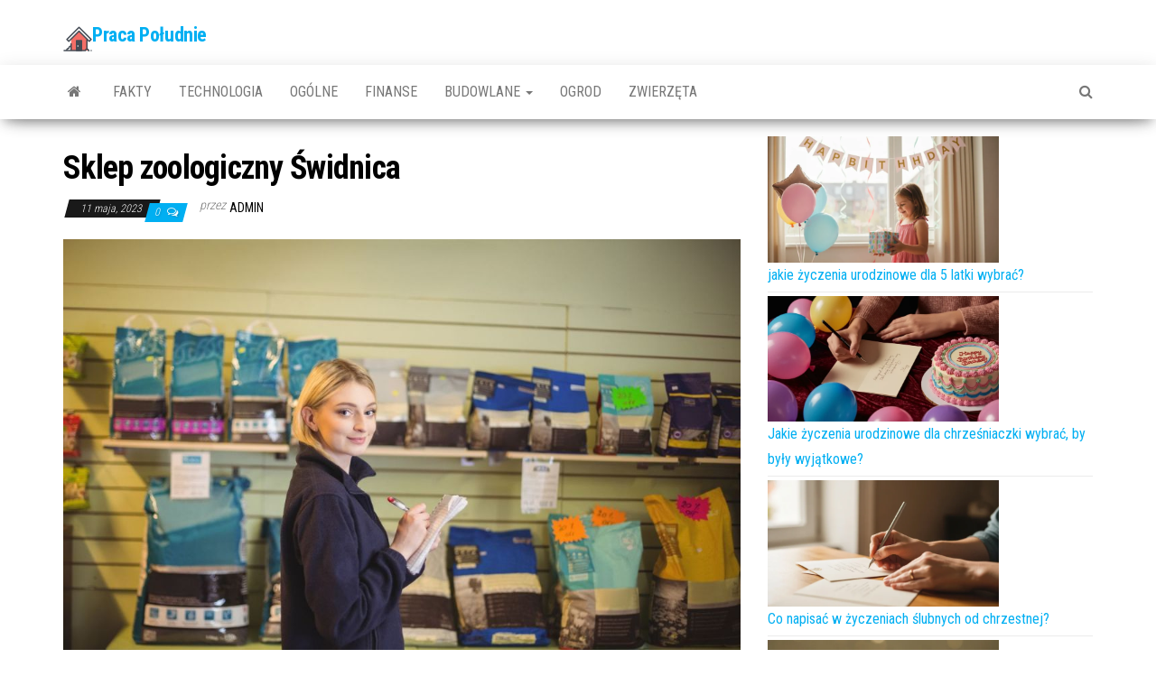

--- FILE ---
content_type: text/html; charset=UTF-8
request_url: https://pracapoludnie.pl/zwierzeta/sklep-zoologiczny-%C5%9Bwidnica/
body_size: 14763
content:
<!DOCTYPE html>
<html dir="ltr" lang="pl-PL"
	prefix="og: https://ogp.me/ns#" >
    <head>
        <meta http-equiv="content-type" content="text/html; charset=UTF-8" />
        <meta http-equiv="X-UA-Compatible" content="IE=edge">
        <meta name="viewport" content="width=device-width, initial-scale=1">
        <link rel="pingback" href="https://pracapoludnie.pl/xmlrpc.php" />
        <title>Sklep zoologiczny Świdnica - Praca Południe</title>
	<style>img:is([sizes="auto" i], [sizes^="auto," i]) { contain-intrinsic-size: 3000px 1500px }</style>
	
		<!-- All in One SEO 4.1.10 -->
		<meta name="description" content="Sklep zoologiczny Świdnica - szeroki wybór dla Twojego pupila! Sklep zoologiczny Świdnica - szeroki wybór dla Twojego pupila!Witaj w naszym sklepie zoologicznym Świdnica, gdzie znajdziesz wszystko, czego Twój pupil potrzebuje! Niezależnie od tego, czy masz psa czy kota, nasz sklep internetowy oferuje szeroki wybór produktów, które spełnią wszystkie ich potrzeby.Wierzymy, że nasze zwierzęta zasługują na" />
		<meta name="robots" content="max-image-preview:large" />
		<meta name="google-site-verification" content="aCmttTuhqsvHZlVNR0hcJKa6LS1sFGTVjIarnJEN-1I" />
		<link rel="canonical" href="https://pracapoludnie.pl/zwierzeta/sklep-zoologiczny-%c5%9bwidnica/" />

		<!-- Global site tag (gtag.js) - Google Analytics -->
<script async src="https://www.googletagmanager.com/gtag/js?id=UA-177360568-2"></script>
<script>
 window.dataLayer = window.dataLayer || [];
 function gtag(){dataLayer.push(arguments);}
 gtag('js', new Date());

 gtag('config', 'UA-177360568-2');
</script>
		<meta property="og:locale" content="pl_PL" />
		<meta property="og:site_name" content="Praca Południe -" />
		<meta property="og:type" content="article" />
		<meta property="og:title" content="Sklep zoologiczny Świdnica - Praca Południe" />
		<meta property="og:description" content="Sklep zoologiczny Świdnica - szeroki wybór dla Twojego pupila! Sklep zoologiczny Świdnica - szeroki wybór dla Twojego pupila!Witaj w naszym sklepie zoologicznym Świdnica, gdzie znajdziesz wszystko, czego Twój pupil potrzebuje! Niezależnie od tego, czy masz psa czy kota, nasz sklep internetowy oferuje szeroki wybór produktów, które spełnią wszystkie ich potrzeby.Wierzymy, że nasze zwierzęta zasługują na" />
		<meta property="og:url" content="https://pracapoludnie.pl/zwierzeta/sklep-zoologiczny-%c5%9bwidnica/" />
		<meta property="og:image" content="https://pracapoludnie.pl/wp-content/uploads/2022/07/cropped-icons8-home-32.png" />
		<meta property="og:image:secure_url" content="https://pracapoludnie.pl/wp-content/uploads/2022/07/cropped-icons8-home-32.png" />
		<meta property="article:published_time" content="2023-05-11T00:00:00+00:00" />
		<meta property="article:modified_time" content="2023-09-13T13:10:51+00:00" />
		<meta name="twitter:card" content="summary" />
		<meta name="twitter:title" content="Sklep zoologiczny Świdnica - Praca Południe" />
		<meta name="twitter:description" content="Sklep zoologiczny Świdnica - szeroki wybór dla Twojego pupila! Sklep zoologiczny Świdnica - szeroki wybór dla Twojego pupila!Witaj w naszym sklepie zoologicznym Świdnica, gdzie znajdziesz wszystko, czego Twój pupil potrzebuje! Niezależnie od tego, czy masz psa czy kota, nasz sklep internetowy oferuje szeroki wybór produktów, które spełnią wszystkie ich potrzeby.Wierzymy, że nasze zwierzęta zasługują na" />
		<meta name="twitter:image" content="https://pracapoludnie.pl/wp-content/uploads/2022/07/cropped-icons8-home-32.png" />
		<script type="application/ld+json" class="aioseo-schema">
			{"@context":"https:\/\/schema.org","@graph":[{"@type":"WebSite","@id":"https:\/\/pracapoludnie.pl\/#website","url":"https:\/\/pracapoludnie.pl\/","name":"Praca Po\u0142udnie","inLanguage":"pl-PL","publisher":{"@id":"https:\/\/pracapoludnie.pl\/#organization"}},{"@type":"Organization","@id":"https:\/\/pracapoludnie.pl\/#organization","name":"Znajdz Fachowca!","url":"https:\/\/pracapoludnie.pl\/","logo":{"@type":"ImageObject","@id":"https:\/\/pracapoludnie.pl\/#organizationLogo","url":"https:\/\/pracapoludnie.pl\/wp-content\/uploads\/2022\/07\/cropped-icons8-home-32.png","width":32,"height":32},"image":{"@id":"https:\/\/pracapoludnie.pl\/#organizationLogo"}},{"@type":"BreadcrumbList","@id":"https:\/\/pracapoludnie.pl\/zwierzeta\/sklep-zoologiczny-%c5%9bwidnica\/#breadcrumblist","itemListElement":[{"@type":"ListItem","@id":"https:\/\/pracapoludnie.pl\/#listItem","position":1,"item":{"@type":"WebPage","@id":"https:\/\/pracapoludnie.pl\/","name":"Home","url":"https:\/\/pracapoludnie.pl\/"},"nextItem":"https:\/\/pracapoludnie.pl\/zwierzeta\/#listItem"},{"@type":"ListItem","@id":"https:\/\/pracapoludnie.pl\/zwierzeta\/#listItem","position":2,"item":{"@type":"WebPage","@id":"https:\/\/pracapoludnie.pl\/zwierzeta\/","name":"zwierzeta","description":"Sklep zoologiczny \u015awidnica - szeroki wyb\u00f3r dla Twojego pupila! Sklep zoologiczny \u015awidnica - szeroki wyb\u00f3r dla Twojego pupila!Witaj w naszym sklepie zoologicznym \u015awidnica, gdzie znajdziesz wszystko, czego Tw\u00f3j pupil potrzebuje! Niezale\u017cnie od tego, czy masz psa czy kota, nasz sklep internetowy oferuje szeroki wyb\u00f3r produkt\u00f3w, kt\u00f3re spe\u0142ni\u0105 wszystkie ich potrzeby.Wierzymy, \u017ce nasze zwierz\u0119ta zas\u0142uguj\u0105 na","url":"https:\/\/pracapoludnie.pl\/zwierzeta\/"},"nextItem":"https:\/\/pracapoludnie.pl\/zwierzeta\/sklep-zoologiczny-%c5%9bwidnica\/#listItem","previousItem":"https:\/\/pracapoludnie.pl\/#listItem"},{"@type":"ListItem","@id":"https:\/\/pracapoludnie.pl\/zwierzeta\/sklep-zoologiczny-%c5%9bwidnica\/#listItem","position":3,"item":{"@type":"WebPage","@id":"https:\/\/pracapoludnie.pl\/zwierzeta\/sklep-zoologiczny-%c5%9bwidnica\/","name":"Sklep zoologiczny \u015awidnica","description":"Sklep zoologiczny \u015awidnica - szeroki wyb\u00f3r dla Twojego pupila! Sklep zoologiczny \u015awidnica - szeroki wyb\u00f3r dla Twojego pupila!Witaj w naszym sklepie zoologicznym \u015awidnica, gdzie znajdziesz wszystko, czego Tw\u00f3j pupil potrzebuje! Niezale\u017cnie od tego, czy masz psa czy kota, nasz sklep internetowy oferuje szeroki wyb\u00f3r produkt\u00f3w, kt\u00f3re spe\u0142ni\u0105 wszystkie ich potrzeby.Wierzymy, \u017ce nasze zwierz\u0119ta zas\u0142uguj\u0105 na","url":"https:\/\/pracapoludnie.pl\/zwierzeta\/sklep-zoologiczny-%c5%9bwidnica\/"},"previousItem":"https:\/\/pracapoludnie.pl\/zwierzeta\/#listItem"}]},{"@type":"Person","@id":"https:\/\/pracapoludnie.pl\/author\/admin\/#author","url":"https:\/\/pracapoludnie.pl\/author\/admin\/","name":"admin","image":{"@type":"ImageObject","@id":"https:\/\/pracapoludnie.pl\/zwierzeta\/sklep-zoologiczny-%c5%9bwidnica\/#authorImage","url":"https:\/\/secure.gravatar.com\/avatar\/c226121a8d81e285eea5fe700fdc3946eabd9ffd318441de5520c0b194657356?s=96&d=mm&r=g","width":96,"height":96,"caption":"admin"}},{"@type":"WebPage","@id":"https:\/\/pracapoludnie.pl\/zwierzeta\/sklep-zoologiczny-%c5%9bwidnica\/#webpage","url":"https:\/\/pracapoludnie.pl\/zwierzeta\/sklep-zoologiczny-%c5%9bwidnica\/","name":"Sklep zoologiczny \u015awidnica - Praca Po\u0142udnie","description":"Sklep zoologiczny \u015awidnica - szeroki wyb\u00f3r dla Twojego pupila! Sklep zoologiczny \u015awidnica - szeroki wyb\u00f3r dla Twojego pupila!Witaj w naszym sklepie zoologicznym \u015awidnica, gdzie znajdziesz wszystko, czego Tw\u00f3j pupil potrzebuje! Niezale\u017cnie od tego, czy masz psa czy kota, nasz sklep internetowy oferuje szeroki wyb\u00f3r produkt\u00f3w, kt\u00f3re spe\u0142ni\u0105 wszystkie ich potrzeby.Wierzymy, \u017ce nasze zwierz\u0119ta zas\u0142uguj\u0105 na","inLanguage":"pl-PL","isPartOf":{"@id":"https:\/\/pracapoludnie.pl\/#website"},"breadcrumb":{"@id":"https:\/\/pracapoludnie.pl\/zwierzeta\/sklep-zoologiczny-%c5%9bwidnica\/#breadcrumblist"},"author":"https:\/\/pracapoludnie.pl\/author\/admin\/#author","creator":"https:\/\/pracapoludnie.pl\/author\/admin\/#author","datePublished":"2023-05-11T00:00:00+00:00","dateModified":"2023-09-13T13:10:51+00:00"},{"@type":"BlogPosting","@id":"https:\/\/pracapoludnie.pl\/zwierzeta\/sklep-zoologiczny-%c5%9bwidnica\/#blogposting","name":"Sklep zoologiczny \u015awidnica - Praca Po\u0142udnie","description":"Sklep zoologiczny \u015awidnica - szeroki wyb\u00f3r dla Twojego pupila! Sklep zoologiczny \u015awidnica - szeroki wyb\u00f3r dla Twojego pupila!Witaj w naszym sklepie zoologicznym \u015awidnica, gdzie znajdziesz wszystko, czego Tw\u00f3j pupil potrzebuje! Niezale\u017cnie od tego, czy masz psa czy kota, nasz sklep internetowy oferuje szeroki wyb\u00f3r produkt\u00f3w, kt\u00f3re spe\u0142ni\u0105 wszystkie ich potrzeby.Wierzymy, \u017ce nasze zwierz\u0119ta zas\u0142uguj\u0105 na","inLanguage":"pl-PL","headline":"Sklep zoologiczny \u015awidnica","author":{"@id":"https:\/\/pracapoludnie.pl\/author\/admin\/#author"},"publisher":{"@id":"https:\/\/pracapoludnie.pl\/#organization"},"datePublished":"2023-05-11T00:00:00+00:00","dateModified":"2023-09-13T13:10:51+00:00","articleSection":"zwierzeta","mainEntityOfPage":{"@id":"https:\/\/pracapoludnie.pl\/zwierzeta\/sklep-zoologiczny-%c5%9bwidnica\/#webpage"},"isPartOf":{"@id":"https:\/\/pracapoludnie.pl\/zwierzeta\/sklep-zoologiczny-%c5%9bwidnica\/#webpage"},"image":{"@type":"ImageObject","@id":"https:\/\/pracapoludnie.pl\/#articleImage","url":"https:\/\/pracapoludnie.pl\/wp-content\/uploads\/2023\/09\/Sklep-zoologiczny.jpg","width":1000,"height":667}}]}
		</script>
		<!-- All in One SEO -->

<link rel='dns-prefetch' href='//fonts.googleapis.com' />
<link rel="alternate" type="application/rss+xml" title="Praca Południe &raquo; Kanał z wpisami" href="https://pracapoludnie.pl/feed/" />
<link rel="alternate" type="application/rss+xml" title="Praca Południe &raquo; Kanał z komentarzami" href="https://pracapoludnie.pl/comments/feed/" />
<link rel="alternate" type="application/rss+xml" title="Praca Południe &raquo; Sklep zoologiczny Świdnica Kanał z komentarzami" href="https://pracapoludnie.pl/zwierzeta/sklep-zoologiczny-%c5%9bwidnica/feed/" />
<script type="text/javascript">
/* <![CDATA[ */
window._wpemojiSettings = {"baseUrl":"https:\/\/s.w.org\/images\/core\/emoji\/16.0.1\/72x72\/","ext":".png","svgUrl":"https:\/\/s.w.org\/images\/core\/emoji\/16.0.1\/svg\/","svgExt":".svg","source":{"concatemoji":"https:\/\/pracapoludnie.pl\/wp-includes\/js\/wp-emoji-release.min.js?ver=6.8.2"}};
/*! This file is auto-generated */
!function(s,n){var o,i,e;function c(e){try{var t={supportTests:e,timestamp:(new Date).valueOf()};sessionStorage.setItem(o,JSON.stringify(t))}catch(e){}}function p(e,t,n){e.clearRect(0,0,e.canvas.width,e.canvas.height),e.fillText(t,0,0);var t=new Uint32Array(e.getImageData(0,0,e.canvas.width,e.canvas.height).data),a=(e.clearRect(0,0,e.canvas.width,e.canvas.height),e.fillText(n,0,0),new Uint32Array(e.getImageData(0,0,e.canvas.width,e.canvas.height).data));return t.every(function(e,t){return e===a[t]})}function u(e,t){e.clearRect(0,0,e.canvas.width,e.canvas.height),e.fillText(t,0,0);for(var n=e.getImageData(16,16,1,1),a=0;a<n.data.length;a++)if(0!==n.data[a])return!1;return!0}function f(e,t,n,a){switch(t){case"flag":return n(e,"\ud83c\udff3\ufe0f\u200d\u26a7\ufe0f","\ud83c\udff3\ufe0f\u200b\u26a7\ufe0f")?!1:!n(e,"\ud83c\udde8\ud83c\uddf6","\ud83c\udde8\u200b\ud83c\uddf6")&&!n(e,"\ud83c\udff4\udb40\udc67\udb40\udc62\udb40\udc65\udb40\udc6e\udb40\udc67\udb40\udc7f","\ud83c\udff4\u200b\udb40\udc67\u200b\udb40\udc62\u200b\udb40\udc65\u200b\udb40\udc6e\u200b\udb40\udc67\u200b\udb40\udc7f");case"emoji":return!a(e,"\ud83e\udedf")}return!1}function g(e,t,n,a){var r="undefined"!=typeof WorkerGlobalScope&&self instanceof WorkerGlobalScope?new OffscreenCanvas(300,150):s.createElement("canvas"),o=r.getContext("2d",{willReadFrequently:!0}),i=(o.textBaseline="top",o.font="600 32px Arial",{});return e.forEach(function(e){i[e]=t(o,e,n,a)}),i}function t(e){var t=s.createElement("script");t.src=e,t.defer=!0,s.head.appendChild(t)}"undefined"!=typeof Promise&&(o="wpEmojiSettingsSupports",i=["flag","emoji"],n.supports={everything:!0,everythingExceptFlag:!0},e=new Promise(function(e){s.addEventListener("DOMContentLoaded",e,{once:!0})}),new Promise(function(t){var n=function(){try{var e=JSON.parse(sessionStorage.getItem(o));if("object"==typeof e&&"number"==typeof e.timestamp&&(new Date).valueOf()<e.timestamp+604800&&"object"==typeof e.supportTests)return e.supportTests}catch(e){}return null}();if(!n){if("undefined"!=typeof Worker&&"undefined"!=typeof OffscreenCanvas&&"undefined"!=typeof URL&&URL.createObjectURL&&"undefined"!=typeof Blob)try{var e="postMessage("+g.toString()+"("+[JSON.stringify(i),f.toString(),p.toString(),u.toString()].join(",")+"));",a=new Blob([e],{type:"text/javascript"}),r=new Worker(URL.createObjectURL(a),{name:"wpTestEmojiSupports"});return void(r.onmessage=function(e){c(n=e.data),r.terminate(),t(n)})}catch(e){}c(n=g(i,f,p,u))}t(n)}).then(function(e){for(var t in e)n.supports[t]=e[t],n.supports.everything=n.supports.everything&&n.supports[t],"flag"!==t&&(n.supports.everythingExceptFlag=n.supports.everythingExceptFlag&&n.supports[t]);n.supports.everythingExceptFlag=n.supports.everythingExceptFlag&&!n.supports.flag,n.DOMReady=!1,n.readyCallback=function(){n.DOMReady=!0}}).then(function(){return e}).then(function(){var e;n.supports.everything||(n.readyCallback(),(e=n.source||{}).concatemoji?t(e.concatemoji):e.wpemoji&&e.twemoji&&(t(e.twemoji),t(e.wpemoji)))}))}((window,document),window._wpemojiSettings);
/* ]]> */
</script>
<style id='wp-emoji-styles-inline-css' type='text/css'>

	img.wp-smiley, img.emoji {
		display: inline !important;
		border: none !important;
		box-shadow: none !important;
		height: 1em !important;
		width: 1em !important;
		margin: 0 0.07em !important;
		vertical-align: -0.1em !important;
		background: none !important;
		padding: 0 !important;
	}
</style>
<link rel='stylesheet' id='wp-block-library-css' href='https://pracapoludnie.pl/wp-includes/css/dist/block-library/style.min.css?ver=6.8.2' type='text/css' media='all' />
<style id='classic-theme-styles-inline-css' type='text/css'>
/*! This file is auto-generated */
.wp-block-button__link{color:#fff;background-color:#32373c;border-radius:9999px;box-shadow:none;text-decoration:none;padding:calc(.667em + 2px) calc(1.333em + 2px);font-size:1.125em}.wp-block-file__button{background:#32373c;color:#fff;text-decoration:none}
</style>
<style id='global-styles-inline-css' type='text/css'>
:root{--wp--preset--aspect-ratio--square: 1;--wp--preset--aspect-ratio--4-3: 4/3;--wp--preset--aspect-ratio--3-4: 3/4;--wp--preset--aspect-ratio--3-2: 3/2;--wp--preset--aspect-ratio--2-3: 2/3;--wp--preset--aspect-ratio--16-9: 16/9;--wp--preset--aspect-ratio--9-16: 9/16;--wp--preset--color--black: #000000;--wp--preset--color--cyan-bluish-gray: #abb8c3;--wp--preset--color--white: #ffffff;--wp--preset--color--pale-pink: #f78da7;--wp--preset--color--vivid-red: #cf2e2e;--wp--preset--color--luminous-vivid-orange: #ff6900;--wp--preset--color--luminous-vivid-amber: #fcb900;--wp--preset--color--light-green-cyan: #7bdcb5;--wp--preset--color--vivid-green-cyan: #00d084;--wp--preset--color--pale-cyan-blue: #8ed1fc;--wp--preset--color--vivid-cyan-blue: #0693e3;--wp--preset--color--vivid-purple: #9b51e0;--wp--preset--gradient--vivid-cyan-blue-to-vivid-purple: linear-gradient(135deg,rgba(6,147,227,1) 0%,rgb(155,81,224) 100%);--wp--preset--gradient--light-green-cyan-to-vivid-green-cyan: linear-gradient(135deg,rgb(122,220,180) 0%,rgb(0,208,130) 100%);--wp--preset--gradient--luminous-vivid-amber-to-luminous-vivid-orange: linear-gradient(135deg,rgba(252,185,0,1) 0%,rgba(255,105,0,1) 100%);--wp--preset--gradient--luminous-vivid-orange-to-vivid-red: linear-gradient(135deg,rgba(255,105,0,1) 0%,rgb(207,46,46) 100%);--wp--preset--gradient--very-light-gray-to-cyan-bluish-gray: linear-gradient(135deg,rgb(238,238,238) 0%,rgb(169,184,195) 100%);--wp--preset--gradient--cool-to-warm-spectrum: linear-gradient(135deg,rgb(74,234,220) 0%,rgb(151,120,209) 20%,rgb(207,42,186) 40%,rgb(238,44,130) 60%,rgb(251,105,98) 80%,rgb(254,248,76) 100%);--wp--preset--gradient--blush-light-purple: linear-gradient(135deg,rgb(255,206,236) 0%,rgb(152,150,240) 100%);--wp--preset--gradient--blush-bordeaux: linear-gradient(135deg,rgb(254,205,165) 0%,rgb(254,45,45) 50%,rgb(107,0,62) 100%);--wp--preset--gradient--luminous-dusk: linear-gradient(135deg,rgb(255,203,112) 0%,rgb(199,81,192) 50%,rgb(65,88,208) 100%);--wp--preset--gradient--pale-ocean: linear-gradient(135deg,rgb(255,245,203) 0%,rgb(182,227,212) 50%,rgb(51,167,181) 100%);--wp--preset--gradient--electric-grass: linear-gradient(135deg,rgb(202,248,128) 0%,rgb(113,206,126) 100%);--wp--preset--gradient--midnight: linear-gradient(135deg,rgb(2,3,129) 0%,rgb(40,116,252) 100%);--wp--preset--font-size--small: 13px;--wp--preset--font-size--medium: 20px;--wp--preset--font-size--large: 36px;--wp--preset--font-size--x-large: 42px;--wp--preset--spacing--20: 0.44rem;--wp--preset--spacing--30: 0.67rem;--wp--preset--spacing--40: 1rem;--wp--preset--spacing--50: 1.5rem;--wp--preset--spacing--60: 2.25rem;--wp--preset--spacing--70: 3.38rem;--wp--preset--spacing--80: 5.06rem;--wp--preset--shadow--natural: 6px 6px 9px rgba(0, 0, 0, 0.2);--wp--preset--shadow--deep: 12px 12px 50px rgba(0, 0, 0, 0.4);--wp--preset--shadow--sharp: 6px 6px 0px rgba(0, 0, 0, 0.2);--wp--preset--shadow--outlined: 6px 6px 0px -3px rgba(255, 255, 255, 1), 6px 6px rgba(0, 0, 0, 1);--wp--preset--shadow--crisp: 6px 6px 0px rgba(0, 0, 0, 1);}:where(.is-layout-flex){gap: 0.5em;}:where(.is-layout-grid){gap: 0.5em;}body .is-layout-flex{display: flex;}.is-layout-flex{flex-wrap: wrap;align-items: center;}.is-layout-flex > :is(*, div){margin: 0;}body .is-layout-grid{display: grid;}.is-layout-grid > :is(*, div){margin: 0;}:where(.wp-block-columns.is-layout-flex){gap: 2em;}:where(.wp-block-columns.is-layout-grid){gap: 2em;}:where(.wp-block-post-template.is-layout-flex){gap: 1.25em;}:where(.wp-block-post-template.is-layout-grid){gap: 1.25em;}.has-black-color{color: var(--wp--preset--color--black) !important;}.has-cyan-bluish-gray-color{color: var(--wp--preset--color--cyan-bluish-gray) !important;}.has-white-color{color: var(--wp--preset--color--white) !important;}.has-pale-pink-color{color: var(--wp--preset--color--pale-pink) !important;}.has-vivid-red-color{color: var(--wp--preset--color--vivid-red) !important;}.has-luminous-vivid-orange-color{color: var(--wp--preset--color--luminous-vivid-orange) !important;}.has-luminous-vivid-amber-color{color: var(--wp--preset--color--luminous-vivid-amber) !important;}.has-light-green-cyan-color{color: var(--wp--preset--color--light-green-cyan) !important;}.has-vivid-green-cyan-color{color: var(--wp--preset--color--vivid-green-cyan) !important;}.has-pale-cyan-blue-color{color: var(--wp--preset--color--pale-cyan-blue) !important;}.has-vivid-cyan-blue-color{color: var(--wp--preset--color--vivid-cyan-blue) !important;}.has-vivid-purple-color{color: var(--wp--preset--color--vivid-purple) !important;}.has-black-background-color{background-color: var(--wp--preset--color--black) !important;}.has-cyan-bluish-gray-background-color{background-color: var(--wp--preset--color--cyan-bluish-gray) !important;}.has-white-background-color{background-color: var(--wp--preset--color--white) !important;}.has-pale-pink-background-color{background-color: var(--wp--preset--color--pale-pink) !important;}.has-vivid-red-background-color{background-color: var(--wp--preset--color--vivid-red) !important;}.has-luminous-vivid-orange-background-color{background-color: var(--wp--preset--color--luminous-vivid-orange) !important;}.has-luminous-vivid-amber-background-color{background-color: var(--wp--preset--color--luminous-vivid-amber) !important;}.has-light-green-cyan-background-color{background-color: var(--wp--preset--color--light-green-cyan) !important;}.has-vivid-green-cyan-background-color{background-color: var(--wp--preset--color--vivid-green-cyan) !important;}.has-pale-cyan-blue-background-color{background-color: var(--wp--preset--color--pale-cyan-blue) !important;}.has-vivid-cyan-blue-background-color{background-color: var(--wp--preset--color--vivid-cyan-blue) !important;}.has-vivid-purple-background-color{background-color: var(--wp--preset--color--vivid-purple) !important;}.has-black-border-color{border-color: var(--wp--preset--color--black) !important;}.has-cyan-bluish-gray-border-color{border-color: var(--wp--preset--color--cyan-bluish-gray) !important;}.has-white-border-color{border-color: var(--wp--preset--color--white) !important;}.has-pale-pink-border-color{border-color: var(--wp--preset--color--pale-pink) !important;}.has-vivid-red-border-color{border-color: var(--wp--preset--color--vivid-red) !important;}.has-luminous-vivid-orange-border-color{border-color: var(--wp--preset--color--luminous-vivid-orange) !important;}.has-luminous-vivid-amber-border-color{border-color: var(--wp--preset--color--luminous-vivid-amber) !important;}.has-light-green-cyan-border-color{border-color: var(--wp--preset--color--light-green-cyan) !important;}.has-vivid-green-cyan-border-color{border-color: var(--wp--preset--color--vivid-green-cyan) !important;}.has-pale-cyan-blue-border-color{border-color: var(--wp--preset--color--pale-cyan-blue) !important;}.has-vivid-cyan-blue-border-color{border-color: var(--wp--preset--color--vivid-cyan-blue) !important;}.has-vivid-purple-border-color{border-color: var(--wp--preset--color--vivid-purple) !important;}.has-vivid-cyan-blue-to-vivid-purple-gradient-background{background: var(--wp--preset--gradient--vivid-cyan-blue-to-vivid-purple) !important;}.has-light-green-cyan-to-vivid-green-cyan-gradient-background{background: var(--wp--preset--gradient--light-green-cyan-to-vivid-green-cyan) !important;}.has-luminous-vivid-amber-to-luminous-vivid-orange-gradient-background{background: var(--wp--preset--gradient--luminous-vivid-amber-to-luminous-vivid-orange) !important;}.has-luminous-vivid-orange-to-vivid-red-gradient-background{background: var(--wp--preset--gradient--luminous-vivid-orange-to-vivid-red) !important;}.has-very-light-gray-to-cyan-bluish-gray-gradient-background{background: var(--wp--preset--gradient--very-light-gray-to-cyan-bluish-gray) !important;}.has-cool-to-warm-spectrum-gradient-background{background: var(--wp--preset--gradient--cool-to-warm-spectrum) !important;}.has-blush-light-purple-gradient-background{background: var(--wp--preset--gradient--blush-light-purple) !important;}.has-blush-bordeaux-gradient-background{background: var(--wp--preset--gradient--blush-bordeaux) !important;}.has-luminous-dusk-gradient-background{background: var(--wp--preset--gradient--luminous-dusk) !important;}.has-pale-ocean-gradient-background{background: var(--wp--preset--gradient--pale-ocean) !important;}.has-electric-grass-gradient-background{background: var(--wp--preset--gradient--electric-grass) !important;}.has-midnight-gradient-background{background: var(--wp--preset--gradient--midnight) !important;}.has-small-font-size{font-size: var(--wp--preset--font-size--small) !important;}.has-medium-font-size{font-size: var(--wp--preset--font-size--medium) !important;}.has-large-font-size{font-size: var(--wp--preset--font-size--large) !important;}.has-x-large-font-size{font-size: var(--wp--preset--font-size--x-large) !important;}
:where(.wp-block-post-template.is-layout-flex){gap: 1.25em;}:where(.wp-block-post-template.is-layout-grid){gap: 1.25em;}
:where(.wp-block-columns.is-layout-flex){gap: 2em;}:where(.wp-block-columns.is-layout-grid){gap: 2em;}
:root :where(.wp-block-pullquote){font-size: 1.5em;line-height: 1.6;}
</style>
<link rel='stylesheet' id='crp-style-rounded-thumbs-css' href='https://pracapoludnie.pl/wp-content/plugins/contextual-related-posts/css/rounded-thumbs.min.css?ver=3.2.3' type='text/css' media='all' />
<style id='crp-style-rounded-thumbs-inline-css' type='text/css'>

			.crp_related.crp-rounded-thumbs a {
			  width: 150px;
			  height: 150px;
			  text-decoration: none;
			}
			.crp_related.crp-rounded-thumbs img {
			  max-width: 150px;
			  margin: auto;
			}
			.crp_related.crp-rounded-thumbs .crp_title {
			  width: 100%;
			}
			
</style>
<link rel='stylesheet' id='ez-icomoon-css' href='https://pracapoludnie.pl/wp-content/plugins/easy-table-of-contents/vendor/icomoon/style.min.css?ver=2.0.25.1' type='text/css' media='all' />
<link rel='stylesheet' id='ez-toc-css' href='https://pracapoludnie.pl/wp-content/plugins/easy-table-of-contents/assets/css/screen.min.css?ver=2.0.25.1' type='text/css' media='all' />
<style id='ez-toc-inline-css' type='text/css'>
div#ez-toc-container p.ez-toc-title {font-size: 120%;}div#ez-toc-container p.ez-toc-title {font-weight: 500;}div#ez-toc-container ul li {font-size: 95%;}div#ez-toc-container nav ul ul li ul li {font-size: 90%!important;}
</style>
<link rel='stylesheet' id='envo-magazine-fonts-css' href='https://fonts.googleapis.com/css?family=Roboto+Condensed%3A300%2C400%2C700&#038;subset=latin%2Clatin-ext' type='text/css' media='all' />
<link rel='stylesheet' id='bootstrap-css' href='https://pracapoludnie.pl/wp-content/themes/envo-magazine/css/bootstrap.css?ver=3.3.7' type='text/css' media='all' />
<link rel='stylesheet' id='envo-magazine-stylesheet-css' href='https://pracapoludnie.pl/wp-content/themes/envo-magazine/style.css?ver=1.3.12' type='text/css' media='all' />
<link rel='stylesheet' id='font-awesome-css' href='https://pracapoludnie.pl/wp-content/plugins/elementor/assets/lib/font-awesome/css/font-awesome.min.css?ver=4.7.0' type='text/css' media='all' />
<script type="text/javascript" src="https://pracapoludnie.pl/wp-includes/js/jquery/jquery.min.js?ver=3.7.1" id="jquery-core-js"></script>
<script type="text/javascript" src="https://pracapoludnie.pl/wp-includes/js/jquery/jquery-migrate.min.js?ver=3.4.1" id="jquery-migrate-js"></script>
<link rel="https://api.w.org/" href="https://pracapoludnie.pl/wp-json/" /><link rel="alternate" title="JSON" type="application/json" href="https://pracapoludnie.pl/wp-json/wp/v2/posts/1130" /><link rel="EditURI" type="application/rsd+xml" title="RSD" href="https://pracapoludnie.pl/xmlrpc.php?rsd" />
<meta name="generator" content="WordPress 6.8.2" />
<link rel='shortlink' href='https://pracapoludnie.pl/?p=1130' />
<link rel="alternate" title="oEmbed (JSON)" type="application/json+oembed" href="https://pracapoludnie.pl/wp-json/oembed/1.0/embed?url=https%3A%2F%2Fpracapoludnie.pl%2Fzwierzeta%2Fsklep-zoologiczny-%25c5%259bwidnica%2F" />
<link rel="alternate" title="oEmbed (XML)" type="text/xml+oembed" href="https://pracapoludnie.pl/wp-json/oembed/1.0/embed?url=https%3A%2F%2Fpracapoludnie.pl%2Fzwierzeta%2Fsklep-zoologiczny-%25c5%259bwidnica%2F&#038;format=xml" />
<link rel="icon" href="https://pracapoludnie.pl/wp-content/uploads/2022/07/cropped-icons8-home-120-32x32.png" sizes="32x32" />
<link rel="icon" href="https://pracapoludnie.pl/wp-content/uploads/2022/07/cropped-icons8-home-120-192x192.png" sizes="192x192" />
<link rel="apple-touch-icon" href="https://pracapoludnie.pl/wp-content/uploads/2022/07/cropped-icons8-home-120-180x180.png" />
<meta name="msapplication-TileImage" content="https://pracapoludnie.pl/wp-content/uploads/2022/07/cropped-icons8-home-120-270x270.png" />
		<style type="text/css" id="wp-custom-css">
			.commentmetadata {
	
	display: none;

}

}

 .widget .widget_block .col-md-3  {
        position: fixed;
	 bottom: 0;

	 background: red;
  width: 100%;
	 left: 0;
    }
		</style>
		    </head>
    <body id="blog" class="wp-singular post-template-default single single-post postid-1130 single-format-standard wp-custom-logo wp-theme-envo-magazine elementor-default elementor-kit-7">
        <a class="skip-link screen-reader-text" href="#site-content">Przejdź do treści</a>        <div class="site-header container-fluid">
    <div class="container" >
        <div class="row" >
            <div class="site-heading " >
                <div class="site-branding-logo">
                    <a href="https://pracapoludnie.pl/" class="custom-logo-link" rel="home"><img width="32" height="32" src="https://pracapoludnie.pl/wp-content/uploads/2022/07/cropped-icons8-home-32.png" class="custom-logo" alt="Praca Południe" decoding="async" /></a>                </div>
                <div class="site-branding-text">
                                            <p class="site-title"><a href="https://pracapoludnie.pl/" rel="home">Praca Południe</a></p>
                    
                                    </div><!-- .site-branding-text -->
            </div>
            	
        </div>
    </div>
</div>
 
<div class="main-menu">
    <nav id="site-navigation" class="navbar navbar-default">     
        <div class="container">   
            <div class="navbar-header">
                                <button id="main-menu-panel" class="open-panel visible-xs" data-panel="main-menu-panel">
                        <span></span>
                        <span></span>
                        <span></span>
                    </button>
                            </div> 
                        <ul class="nav navbar-nav search-icon navbar-left hidden-xs">
                <li class="home-icon">
                    <a href="https://pracapoludnie.pl/" title="Praca Południe">
                        <i class="fa fa-home"></i>
                    </a>
                </li>
            </ul>
            <div class="menu-container"><ul id="menu-main-menu" class="nav navbar-nav navbar-left"><li itemscope="itemscope" itemtype="https://www.schema.org/SiteNavigationElement" id="menu-item-516" class="menu-item menu-item-type-taxonomy menu-item-object-category menu-item-516"><a title="fakty" href="https://pracapoludnie.pl/category/fakty/">fakty</a></li>
<li itemscope="itemscope" itemtype="https://www.schema.org/SiteNavigationElement" id="menu-item-517" class="menu-item menu-item-type-taxonomy menu-item-object-category menu-item-517"><a title="technologia" href="https://pracapoludnie.pl/category/technologia/">technologia</a></li>
<li itemscope="itemscope" itemtype="https://www.schema.org/SiteNavigationElement" id="menu-item-518" class="menu-item menu-item-type-taxonomy menu-item-object-category menu-item-518"><a title="Ogólne" href="https://pracapoludnie.pl/category/ogolne/">Ogólne</a></li>
<li itemscope="itemscope" itemtype="https://www.schema.org/SiteNavigationElement" id="menu-item-562" class="menu-item menu-item-type-taxonomy menu-item-object-category menu-item-562"><a title="finanse" href="https://pracapoludnie.pl/category/finanse/">finanse</a></li>
<li itemscope="itemscope" itemtype="https://www.schema.org/SiteNavigationElement" id="menu-item-568" class="menu-item menu-item-type-taxonomy menu-item-object-category menu-item-has-children menu-item-568 dropdown"><a title="Budowlane" href="https://pracapoludnie.pl/category/budowlane/" data-toggle="dropdown" class="dropdown-toggle" aria-haspopup="true">Budowlane <span class="caret"></span></a>
<ul role="menu" class=" dropdown-menu" >
	<li itemscope="itemscope" itemtype="https://www.schema.org/SiteNavigationElement" id="menu-item-580" class="menu-item menu-item-type-custom menu-item-object-custom menu-item-has-children menu-item-580 dropdown-submenu"><a title="Hydraulicy" href="#">Hydraulicy</a>
	<ul role="menu" class=" dropdown-menu" >
		<li itemscope="itemscope" itemtype="https://www.schema.org/SiteNavigationElement" id="menu-item-569" class="menu-item menu-item-type-post_type menu-item-object-page menu-item-569"><a title="Hydraulik Andrychów" href="https://pracapoludnie.pl/hydraulik-andrychow/">Hydraulik Andrychów</a></li>
		<li itemscope="itemscope" itemtype="https://www.schema.org/SiteNavigationElement" id="menu-item-570" class="menu-item menu-item-type-post_type menu-item-object-page menu-item-570"><a title="Hydraulik Augustów" href="https://pracapoludnie.pl/hydraulik-augustow/">Hydraulik Augustów</a></li>
		<li itemscope="itemscope" itemtype="https://www.schema.org/SiteNavigationElement" id="menu-item-571" class="menu-item menu-item-type-post_type menu-item-object-page menu-item-571"><a title="Hydraulik Bartoszyce" href="https://pracapoludnie.pl/hydrualik-bartoszyce/">Hydraulik Bartoszyce</a></li>
		<li itemscope="itemscope" itemtype="https://www.schema.org/SiteNavigationElement" id="menu-item-572" class="menu-item menu-item-type-post_type menu-item-object-page menu-item-572"><a title="Hydraulik Będzin" href="https://pracapoludnie.pl/hydraulik-bedzin/">Hydraulik Będzin</a></li>
		<li itemscope="itemscope" itemtype="https://www.schema.org/SiteNavigationElement" id="menu-item-573" class="menu-item menu-item-type-post_type menu-item-object-page menu-item-573"><a title="Hydraulik Bełchatów" href="https://pracapoludnie.pl/hydraulik-belchatow/">Hydraulik Bełchatów</a></li>
		<li itemscope="itemscope" itemtype="https://www.schema.org/SiteNavigationElement" id="menu-item-574" class="menu-item menu-item-type-post_type menu-item-object-page menu-item-574"><a title="Hydraulik Biała Podlaska" href="https://pracapoludnie.pl/hydraulik-biala-podlaska/">Hydraulik Biała Podlaska</a></li>
		<li itemscope="itemscope" itemtype="https://www.schema.org/SiteNavigationElement" id="menu-item-575" class="menu-item menu-item-type-post_type menu-item-object-page menu-item-575"><a title="Hydraulik Białogard" href="https://pracapoludnie.pl/hydraulik-bialogard/">Hydraulik Białogard</a></li>
		<li itemscope="itemscope" itemtype="https://www.schema.org/SiteNavigationElement" id="menu-item-576" class="menu-item menu-item-type-post_type menu-item-object-page menu-item-576"><a title="Hydraulik Gorlice" href="https://pracapoludnie.pl/hydraulik-gorlice/">Hydraulik Gorlice</a></li>
		<li itemscope="itemscope" itemtype="https://www.schema.org/SiteNavigationElement" id="menu-item-577" class="menu-item menu-item-type-post_type menu-item-object-page menu-item-577"><a title="Hydraulik Kraków" href="https://pracapoludnie.pl/hydraulik-krakow/">Hydraulik Kraków</a></li>
		<li itemscope="itemscope" itemtype="https://www.schema.org/SiteNavigationElement" id="menu-item-578" class="menu-item menu-item-type-post_type menu-item-object-page menu-item-578"><a title="Hydraulik Krosno" href="https://pracapoludnie.pl/hydraulik-krosno/">Hydraulik Krosno</a></li>
		<li itemscope="itemscope" itemtype="https://www.schema.org/SiteNavigationElement" id="menu-item-579" class="menu-item menu-item-type-post_type menu-item-object-page menu-item-579"><a title="Hydraulik Żory" href="https://pracapoludnie.pl/hydraulik-zory/">Hydraulik Żory</a></li>
		<li itemscope="itemscope" itemtype="https://www.schema.org/SiteNavigationElement" id="menu-item-640" class="menu-item menu-item-type-post_type menu-item-object-page menu-item-640"><a title="Hydraulik Kwidzyn" href="https://pracapoludnie.pl/hydraulik-kwidzyn/">Hydraulik Kwidzyn</a></li>
	</ul>
</li>
</ul>
</li>
<li itemscope="itemscope" itemtype="https://www.schema.org/SiteNavigationElement" id="menu-item-847" class="menu-item menu-item-type-taxonomy menu-item-object-category menu-item-847"><a title="Ogrod" href="https://pracapoludnie.pl/category/ogrod/">Ogrod</a></li>
<li itemscope="itemscope" itemtype="https://www.schema.org/SiteNavigationElement" id="menu-item-1314" class="menu-item menu-item-type-taxonomy menu-item-object-category current-post-ancestor current-menu-parent current-post-parent menu-item-1314"><a title="Zwierzęta" href="https://pracapoludnie.pl/category/zwierzeta/">Zwierzęta</a></li>
</ul></div>            <ul class="nav navbar-nav search-icon navbar-right hidden-xs">
                <li class="top-search-icon">
                    <a href="#">
                        <i class="fa fa-search"></i>
                    </a>
                </li>
                <div class="top-search-box">
                    <form role="search" method="get" id="searchform" class="searchform" action="https://pracapoludnie.pl/">
				<div>
					<label class="screen-reader-text" for="s">Szukaj:</label>
					<input type="text" value="" name="s" id="s" />
					<input type="submit" id="searchsubmit" value="Szukaj" />
				</div>
			</form>                </div>
            </ul>
        </div>
            </nav> 
</div>

<div id="site-content" class="container main-container" role="main">
	<div class="page-area">
		
<!-- start content container -->
<!-- start content container -->
<div class="row">      
	<article class="col-md-8">
		                         
				<div class="post-1130 post type-post status-publish format-standard hentry category-zwierzeta">
										<h1 class="single-title">Sklep zoologiczny Świdnica</h1>						<span class="posted-date">
		11 maja, 2023	</span>
	<span class="comments-meta">
						<a href="https://pracapoludnie.pl/zwierzeta/sklep-zoologiczny-%c5%9bwidnica/#comments" rel="nofollow" title="Komentarz doSklep zoologiczny Świdnica">
					0				</a>
					<i class="fa fa-comments-o"></i>
	</span>
								<span class="author-meta">
			<span class="author-meta-by">przez</span>
			<a href="https://pracapoludnie.pl/author/admin/">
				admin			</a>
		</span>
						<div class="single-content"> 
						<div class="single-entry-summary">
							 
							
<figure class="wp-block-image"><img fetchpriority="high" decoding="async" width="1000" height="667" src="https://pracapoludnie.pl/wp-content/uploads/2023/09/Sklep-zoologiczny.jpg" alt="sklep zoologiczny" class="wp-image-1102" srcset="https://pracapoludnie.pl/wp-content/uploads/2023/09/Sklep-zoologiczny.jpg 1000w, https://pracapoludnie.pl/wp-content/uploads/2023/09/Sklep-zoologiczny-300x200.jpg 300w, https://pracapoludnie.pl/wp-content/uploads/2023/09/Sklep-zoologiczny-768x512.jpg 768w" sizes="(max-width: 1000px) 100vw, 1000px" /></figure>



<h2 class="wp-block-heading">Sklep zoologiczny Świdnica &#8211; szeroki wybór dla Twojego pupila!</h2>




<div id="ceneoaffcontainer634196"></div><a id="ceneoaff-logo" title="Ceneo.pl" href="https://www.ceneo.pl/#pid=26446&amp;crid=634196&amp;cid=45273" rel="nofollow"><img decoding="async" style="border:0;width:1px;height:1px;" src="//image.ceneostatic.pl/data/custom_images/4917/custom_image.png" alt="Ceneo.pl"></a><script type="text/javascript" charset="utf-8">	if (typeof CeneoAPOptions == "undefined" || CeneoAPOptions == null)	{	var CeneoAPOptions = new Array(); 	stamp = parseInt(new Date().getTime()/86400, 10);	var script = document.createElement("script");	script.setAttribute("type", "text/javascript");	script.setAttribute("src", "//partnerzyapi.ceneo.pl/External/ap.js?"+stamp);	script.setAttribute("charset", "utf-8");	var head = document.getElementsByTagName("head")[0];	head.appendChild(script);	}	CeneoAPOptions[CeneoAPOptions.length] =	{		ad_creation: 634196,		ad_channel: 45273,		ad_partner: 26446,		ad_type: 2,		ad_content: 'karma dla psa, karma dla kota',		ad_format: 4,		ad_newpage: false,		ad_basket: false,		ad_container: 'ceneoaffcontainer634196',		ad_formatTypeId: 1,		ad_contextual: false, 		ad_recommended: false, 		ad_showRank: false 	};</script>
<div id="ceneoaffcontainer634467"></div>
<a id="ceneoaff-logo" title="Ceneo.pl" href="https://www.ceneo.pl/#pid=26446&amp;crid=634467&amp;cid=45273" rel="nofollow"><img decoding="async" style="border:0;width:1px;height:1px;" src="//image.ceneostatic.pl/data/custom_images/4917/custom_image.png" alt="Ceneo.pl"></a>
<script type="text/javascript" charset="utf-8">
	if (typeof CeneoAPOptions == "undefined" || CeneoAPOptions == null)
	{
	var CeneoAPOptions = new Array(); 
	stamp = parseInt(new Date().getTime()/86400, 10);
	var script = document.createElement("script");
	script.setAttribute("type", "text/javascript");
	script.setAttribute("src", "//partnerzyapi.ceneo.pl/External/ap.js?"+stamp);
	script.setAttribute("charset", "utf-8");
	var head = document.getElementsByTagName("head")[0];
	head.appendChild(script);
	}
	CeneoAPOptions[CeneoAPOptions.length] =
	{
		ad_creation: 634467,
		ad_channel: 45273,
		ad_partner: 26446,
		ad_type: 1,
		ad_content: '2266,2274',
		ad_format: 4,
		ad_newpage: false,
		ad_basket: true,
		ad_container: 'ceneoaffcontainer634467',
		ad_formatTypeId: 1,
		ad_contextual: false, 
		ad_recommended: false, 
		ad_showRank: true 
	};
</script>




<p>Sklep zoologiczny Świdnica &#8211; szeroki wybór dla Twojego pupila!Witaj w naszym sklepie zoologicznym Świdnica, gdzie znajdziesz wszystko, czego Twój pupil potrzebuje! Niezależnie od tego, czy masz psa czy kota, nasz sklep internetowy oferuje szeroki wybór produktów, które spełnią wszystkie ich potrzeby.Wierzymy, że nasze zwierzęta zasługują na najlepsze, dlatego stawiamy na wysoką jakość i różnorodność naszej oferty. W naszym sklepie znajdziesz wszystko, czego potrzebujesz, aby zapewnić swojemu pupilkowi zdrowie, komfort i radość.Dla psów oferujemy szeroki wybór karm, zarówno suchych, jak i mokrych, dostosowanych do różnych potrzeb żywieniowych. Ponadto, w naszym sklepie znajdziesz również przysmaki, które z pewnością ucieszą Twojego czworonoga. Nie zapominamy również o akcesoriach, takich jak obroże, smycze, legowiska czy zabawki, które sprawią, że Twój pies będzie szczęśliwy i zadowolony.Jeśli masz kota, również mamy dla niego wiele do zaoferowania. Nasza oferta karm dla kotów obejmuje zarówno suche, jak i mokre, dostosowane do różnych potrzeb żywieniowych. Dodatkowo, w naszym sklepie znajdziesz również wszelkiego rodzaju akcesoria dla kota, takie jak kuwety, drapaki, zabawki czy legowiska, które zapewnią mu komfort i rozrywkę.Nasz sklep zoologiczny Świdnica to nie tylko szeroki wybór produktów, ale również profesjonalna obsługa i doradztwo. Nasi pracownicy są pasjonatami zwierząt i z przyjemnością pomogą Ci w doborze odpowiedn</p>



<h2 class="wp-block-heading">Sklep zoologiczny Świdnica &#8211; szeroki wybór karm dla psów i kotów</h2>



<p>Sklep zoologiczny Świdnica &#8211; szeroki wybór karm dla psów i kotówW sklepie internetowym Sklep zoologiczny Świdnica zapewniamy wszystkie niezbędne produkty dla Twojego psa i kota. Nasza oferta obejmuje szeroki wybór karm, które spełniają najwyższe standardy jakości i dostarczają niezbędnych składników odżywczych.W naszym sklepie zoologicznym zdajemy sobie sprawę, że każdy pies i kot ma swoje indywidualne potrzeby żywieniowe. Dlatego oferujemy różnorodne karmy, które są dostosowane do różnych ras, wieku, wielkości i stanu zdrowia zwierząt. Bez względu na to, czy Twój pies lub kot potrzebuje karmy dla szczeniąt, dorosłych zwierząt, seniorów, zwierząt o wrażliwym żołądku czy specjalistycznej diety, u nas znajdziesz odpowiednią opcję.W Sklepie zoologicznym Świdnica stawiamy na wysoką jakość produktów, dlatego współpracujemy tylko z renomowanymi producentami karm dla zwierząt. Dzięki temu możemy zapewnić Ci, że każda zakupiona karma jest starannie wyselekcjonowana i spełnia najwyższe standardy żywieniowe.Nasze atrakcyjne ceny sprawiają, że zakupy w naszym sklepie są nie tylko wygodne, ale także ekonomiczne. Wierzym</p>
<div class="crp_related     crp-rounded-thumbs"><h3>Polecane wpisy</h3><ul><li><a href="https://pracapoludnie.pl/zwierzeta/sklep-zoologiczny-l%c4%99bork/"     class="crp_link post-1173"><figure><img loading="lazy"  width="150" height="150"  src="https://pracapoludnie.pl/wp-content/uploads/2023/09/Sklep-zoologiczny-150x150.jpg" class="crp_thumb crp_firstcorrect" alt="Sklep zoologiczny Lębork" title="Sklep zoologiczny Lębork" srcset="https://pracapoludnie.pl/wp-content/uploads/2023/09/Sklep-zoologiczny-150x150.jpg 150w, https://pracapoludnie.pl/wp-content/uploads/2023/09/Sklep-zoologiczny-300x300.jpg 300w" sizes="(max-width: 150px) 100vw, 150px" srcset="https://pracapoludnie.pl/wp-content/uploads/2023/09/Sklep-zoologiczny-150x150.jpg 150w, https://pracapoludnie.pl/wp-content/uploads/2023/09/Sklep-zoologiczny-300x300.jpg 300w" /></figure><span class="crp_title">Sklep zoologiczny Lębork</span></a></li><li><a href="https://pracapoludnie.pl/zwierzeta/sklep-zoologiczny-sosnowiec/"     class="crp_link post-1109"><figure><img loading="lazy"  width="150" height="150"  src="https://pracapoludnie.pl/wp-content/uploads/2023/09/Sklep-zoologiczny-150x150.jpg" class="crp_thumb crp_firstcorrect" alt="Sklep zoologiczny Sosnowiec" title="Sklep zoologiczny Sosnowiec" srcset="https://pracapoludnie.pl/wp-content/uploads/2023/09/Sklep-zoologiczny-150x150.jpg 150w, https://pracapoludnie.pl/wp-content/uploads/2023/09/Sklep-zoologiczny-300x300.jpg 300w" sizes="(max-width: 150px) 100vw, 150px" srcset="https://pracapoludnie.pl/wp-content/uploads/2023/09/Sklep-zoologiczny-150x150.jpg 150w, https://pracapoludnie.pl/wp-content/uploads/2023/09/Sklep-zoologiczny-300x300.jpg 300w" /></figure><span class="crp_title">Sklep zoologiczny Sosnowiec</span></a></li><li><a href="https://pracapoludnie.pl/zwierzeta/sklep-zoologiczny-tychy/"     class="crp_link post-1118"><figure><img loading="lazy"  width="150" height="150"  src="https://pracapoludnie.pl/wp-content/uploads/2023/09/Sklep-zoologiczny-150x150.jpg" class="crp_thumb crp_firstcorrect" alt="Sklep zoologiczny Tychy" title="Sklep zoologiczny Tychy" srcset="https://pracapoludnie.pl/wp-content/uploads/2023/09/Sklep-zoologiczny-150x150.jpg 150w, https://pracapoludnie.pl/wp-content/uploads/2023/09/Sklep-zoologiczny-300x300.jpg 300w" sizes="(max-width: 150px) 100vw, 150px" srcset="https://pracapoludnie.pl/wp-content/uploads/2023/09/Sklep-zoologiczny-150x150.jpg 150w, https://pracapoludnie.pl/wp-content/uploads/2023/09/Sklep-zoologiczny-300x300.jpg 300w" /></figure><span class="crp_title">Sklep zoologiczny Tychy</span></a></li><li><a href="https://pracapoludnie.pl/zwierzeta/sklep-zoologiczny-e%c5%82k/"     class="crp_link post-1154"><figure><img loading="lazy"  width="150" height="150"  src="https://pracapoludnie.pl/wp-content/uploads/2023/09/Sklep-zoologiczny-150x150.jpg" class="crp_thumb crp_firstcorrect" alt="Sklep zoologiczny Ełk" title="Sklep zoologiczny Ełk" srcset="https://pracapoludnie.pl/wp-content/uploads/2023/09/Sklep-zoologiczny-150x150.jpg 150w, https://pracapoludnie.pl/wp-content/uploads/2023/09/Sklep-zoologiczny-300x300.jpg 300w" sizes="(max-width: 150px) 100vw, 150px" srcset="https://pracapoludnie.pl/wp-content/uploads/2023/09/Sklep-zoologiczny-150x150.jpg 150w, https://pracapoludnie.pl/wp-content/uploads/2023/09/Sklep-zoologiczny-300x300.jpg 300w" /></figure><span class="crp_title">Sklep zoologiczny Ełk</span></a></li><li><a href="https://pracapoludnie.pl/zwierzeta/sklep-zoologiczny-tarnobrzeg/"     class="crp_link post-1165"><figure><img loading="lazy"  width="150" height="150"  src="https://pracapoludnie.pl/wp-content/uploads/2023/09/Sklep-zoologiczny-150x150.jpg" class="crp_thumb crp_firstcorrect" alt="Sklep zoologiczny Tarnobrzeg" title="Sklep zoologiczny Tarnobrzeg" srcset="https://pracapoludnie.pl/wp-content/uploads/2023/09/Sklep-zoologiczny-150x150.jpg 150w, https://pracapoludnie.pl/wp-content/uploads/2023/09/Sklep-zoologiczny-300x300.jpg 300w" sizes="(max-width: 150px) 100vw, 150px" srcset="https://pracapoludnie.pl/wp-content/uploads/2023/09/Sklep-zoologiczny-150x150.jpg 150w, https://pracapoludnie.pl/wp-content/uploads/2023/09/Sklep-zoologiczny-300x300.jpg 300w" /></figure><span class="crp_title">Sklep zoologiczny Tarnobrzeg</span></a></li><li><a href="https://pracapoludnie.pl/zwierzeta/sklep-zoologiczny-bielsko-bia%c5%82a/"     class="crp_link post-1113"><figure><img loading="lazy"  width="150" height="150"  src="https://pracapoludnie.pl/wp-content/uploads/2023/09/Sklep-zoologiczny-150x150.jpg" class="crp_thumb crp_firstcorrect" alt="Sklep zoologiczny Bielsko-Biała" title="Sklep zoologiczny Bielsko-Biała" srcset="https://pracapoludnie.pl/wp-content/uploads/2023/09/Sklep-zoologiczny-150x150.jpg 150w, https://pracapoludnie.pl/wp-content/uploads/2023/09/Sklep-zoologiczny-300x300.jpg 300w" sizes="(max-width: 150px) 100vw, 150px" srcset="https://pracapoludnie.pl/wp-content/uploads/2023/09/Sklep-zoologiczny-150x150.jpg 150w, https://pracapoludnie.pl/wp-content/uploads/2023/09/Sklep-zoologiczny-300x300.jpg 300w" /></figure><span class="crp_title">Sklep zoologiczny Bielsko-Biała</span></a></li><li><a href="https://pracapoludnie.pl/zwierzeta/sklep-zoologiczny-gorz%c3%b3w-wielkopolski/"     class="crp_link post-1125"><figure><img loading="lazy"  width="150" height="150"  src="https://pracapoludnie.pl/wp-content/uploads/2023/09/Sklep-zoologiczny-150x150.jpg" class="crp_thumb crp_firstcorrect" alt="Sklep zoologiczny Gorzów Wielkopolski" title="Sklep zoologiczny Gorzów Wielkopolski" srcset="https://pracapoludnie.pl/wp-content/uploads/2023/09/Sklep-zoologiczny-150x150.jpg 150w, https://pracapoludnie.pl/wp-content/uploads/2023/09/Sklep-zoologiczny-300x300.jpg 300w" sizes="(max-width: 150px) 100vw, 150px" srcset="https://pracapoludnie.pl/wp-content/uploads/2023/09/Sklep-zoologiczny-150x150.jpg 150w, https://pracapoludnie.pl/wp-content/uploads/2023/09/Sklep-zoologiczny-300x300.jpg 300w" /></figure><span class="crp_title">Sklep zoologiczny Gorzów Wielkopolski</span></a></li><li><a href="https://pracapoludnie.pl/zwierzeta/sklep-zoologiczny-ostro%c5%82%c4%99ka/"     class="crp_link post-1141"><figure><img loading="lazy"  width="150" height="150"  src="https://pracapoludnie.pl/wp-content/uploads/2023/09/Sklep-zoologiczny-150x150.jpg" class="crp_thumb crp_firstcorrect" alt="Sklep zoologiczny Ostrołęka" title="Sklep zoologiczny Ostrołęka" srcset="https://pracapoludnie.pl/wp-content/uploads/2023/09/Sklep-zoologiczny-150x150.jpg 150w, https://pracapoludnie.pl/wp-content/uploads/2023/09/Sklep-zoologiczny-300x300.jpg 300w" sizes="(max-width: 150px) 100vw, 150px" srcset="https://pracapoludnie.pl/wp-content/uploads/2023/09/Sklep-zoologiczny-150x150.jpg 150w, https://pracapoludnie.pl/wp-content/uploads/2023/09/Sklep-zoologiczny-300x300.jpg 300w" /></figure><span class="crp_title">Sklep zoologiczny Ostrołęka</span></a></li><li><a href="https://pracapoludnie.pl/zwierzeta/sklep-zoologiczny-nowa-s%c3%b3l/"     class="crp_link post-1169"><figure><img loading="lazy"  width="150" height="150"  src="https://pracapoludnie.pl/wp-content/uploads/2023/09/Sklep-zoologiczny-150x150.jpg" class="crp_thumb crp_firstcorrect" alt="Sklep zoologiczny Nowa Sól" title="Sklep zoologiczny Nowa Sól" srcset="https://pracapoludnie.pl/wp-content/uploads/2023/09/Sklep-zoologiczny-150x150.jpg 150w, https://pracapoludnie.pl/wp-content/uploads/2023/09/Sklep-zoologiczny-300x300.jpg 300w" sizes="(max-width: 150px) 100vw, 150px" srcset="https://pracapoludnie.pl/wp-content/uploads/2023/09/Sklep-zoologiczny-150x150.jpg 150w, https://pracapoludnie.pl/wp-content/uploads/2023/09/Sklep-zoologiczny-300x300.jpg 300w" /></figure><span class="crp_title">Sklep zoologiczny Nowa Sól</span></a></li><li><a href="https://pracapoludnie.pl/zwierzeta/sklep-zoologiczny-%c5%bcory/"     class="crp_link post-1174"><figure><img loading="lazy"  width="150" height="150"  src="https://pracapoludnie.pl/wp-content/uploads/2023/09/Sklep-zoologiczny-150x150.jpg" class="crp_thumb crp_firstcorrect" alt="Sklep zoologiczny Żory" title="Sklep zoologiczny Żory" srcset="https://pracapoludnie.pl/wp-content/uploads/2023/09/Sklep-zoologiczny-150x150.jpg 150w, https://pracapoludnie.pl/wp-content/uploads/2023/09/Sklep-zoologiczny-300x300.jpg 300w" sizes="(max-width: 150px) 100vw, 150px" srcset="https://pracapoludnie.pl/wp-content/uploads/2023/09/Sklep-zoologiczny-150x150.jpg 150w, https://pracapoludnie.pl/wp-content/uploads/2023/09/Sklep-zoologiczny-300x300.jpg 300w" /></figure><span class="crp_title">Sklep zoologiczny Żory</span></a></li><li><a href="https://pracapoludnie.pl/zwierzeta/sklep-zoologiczny-pu%c5%82awy/"     class="crp_link post-1181"><figure><img loading="lazy"  width="150" height="150"  src="https://pracapoludnie.pl/wp-content/uploads/2023/09/Sklep-zoologiczny-150x150.jpg" class="crp_thumb crp_firstcorrect" alt="Sklep zoologiczny Puławy" title="Sklep zoologiczny Puławy" srcset="https://pracapoludnie.pl/wp-content/uploads/2023/09/Sklep-zoologiczny-150x150.jpg 150w, https://pracapoludnie.pl/wp-content/uploads/2023/09/Sklep-zoologiczny-300x300.jpg 300w" sizes="(max-width: 150px) 100vw, 150px" srcset="https://pracapoludnie.pl/wp-content/uploads/2023/09/Sklep-zoologiczny-150x150.jpg 150w, https://pracapoludnie.pl/wp-content/uploads/2023/09/Sklep-zoologiczny-300x300.jpg 300w" /></figure><span class="crp_title">Sklep zoologiczny Puławy</span></a></li><li><a href="https://pracapoludnie.pl/zwierzeta/sklep-zoologiczny-radom/"     class="crp_link post-1116"><figure><img loading="lazy"  width="150" height="150"  src="https://pracapoludnie.pl/wp-content/uploads/2023/09/Sklep-zoologiczny-150x150.jpg" class="crp_thumb crp_firstcorrect" alt="Sklep zoologiczny Radom" title="Sklep zoologiczny Radom" srcset="https://pracapoludnie.pl/wp-content/uploads/2023/09/Sklep-zoologiczny-150x150.jpg 150w, https://pracapoludnie.pl/wp-content/uploads/2023/09/Sklep-zoologiczny-300x300.jpg 300w" sizes="(max-width: 150px) 100vw, 150px" srcset="https://pracapoludnie.pl/wp-content/uploads/2023/09/Sklep-zoologiczny-150x150.jpg 150w, https://pracapoludnie.pl/wp-content/uploads/2023/09/Sklep-zoologiczny-300x300.jpg 300w" /></figure><span class="crp_title">Sklep zoologiczny Radom</span></a></li></ul><div class="crp_clear"></div></div> 
							 
						</div><!-- .single-entry-summary -->
												<div class="entry-footer"><div class="cat-links"><span class="space-right">Kategoria</span><a href="https://pracapoludnie.pl/category/zwierzeta/">zwierzeta</a></div></div>                        <div class="entry-footer"></div>					</div>
							<div class="prev-next-links">
					<div class="arrowLeft">
				<a href="https://pracapoludnie.pl/ogolne/rekompensata-za-prace-w-warunkach-szczegolnych/" rel="prev"><i class="fa fa-angle-double-left fa-2x" aria-hidden="true"></i></a>				<div class="prev-next-links-thumb">
					<a href="https://pracapoludnie.pl/ogolne/rekompensata-za-prace-w-warunkach-szczegolnych/" rel="prev"><img width="160" height="120" src="https://pracapoludnie.pl/wp-content/uploads/2023/05/rekompensatazapracewwarunkachszczegolnych-160x120.jpg" class="attachment-envo-magazine-thumbnail size-envo-magazine-thumbnail wp-post-image" alt="" decoding="async" /></a>				</div>
				<div class="prev-next-links-title">
					<a href="https://pracapoludnie.pl/ogolne/rekompensata-za-prace-w-warunkach-szczegolnych/" rel="prev">Rekompensata za pracę w warunkach szczególnych</a>				</div>	
			</div>
			
			<div class="arrowRight">
				<a href="https://pracapoludnie.pl/zwierzeta/sklep-zoologiczny-tczew/" rel="next"><i class="fa fa-angle-double-right fa-2x" aria-hidden="true"></i></a>				<div class="prev-next-links-thumb">
					<a href="https://pracapoludnie.pl/zwierzeta/sklep-zoologiczny-tczew/" rel="next"></a>				</div>
				<div class="prev-next-links-title">
					<a href="https://pracapoludnie.pl/zwierzeta/sklep-zoologiczny-tczew/" rel="next">Sklep zoologiczny Tczew</a>				</div>	
			</div>
		
				</div>
													<div class="single-footer">
								<div id="comments" class="comments-template">
			<div id="respond" class="comment-respond">
		<h3 id="reply-title" class="comment-reply-title">Dodaj komentarz <small><a rel="nofollow" id="cancel-comment-reply-link" href="/zwierzeta/sklep-zoologiczny-%C5%9Bwidnica/#respond" style="display:none;">Anuluj pisanie odpowiedzi</a></small></h3><form action="https://pracapoludnie.pl/wp-comments-post.php" method="post" id="commentform" class="comment-form"><p class="comment-notes"><span id="email-notes">Twój adres e-mail nie zostanie opublikowany.</span> <span class="required-field-message">Wymagane pola są oznaczone <span class="required">*</span></span></p><p class="comment-form-comment"><label for="comment">Komentarz <span class="required">*</span></label> <textarea id="comment" name="comment" cols="45" rows="8" maxlength="65525" required="required"></textarea></p><p class="comment-form-author"><label for="author">Nazwa <span class="required">*</span></label> <input id="author" name="author" type="text" value="" size="30" maxlength="245" autocomplete="name" required="required" /></p>
<p class="comment-form-email"><label for="email">E-mail <span class="required">*</span></label> <input id="email" name="email" type="text" value="" size="30" maxlength="100" aria-describedby="email-notes" autocomplete="email" required="required" /></p>
<p class="comment-form-url"><label for="url">Witryna internetowa</label> <input id="url" name="url" type="text" value="" size="30" maxlength="200" autocomplete="url" /></p>
<p class="comment-form-cookies-consent"><input id="wp-comment-cookies-consent" name="wp-comment-cookies-consent" type="checkbox" value="yes" /> <label for="wp-comment-cookies-consent">Zapisz moje dane, adres e-mail i witrynę w przeglądarce aby wypełnić dane podczas pisania kolejnych komentarzy.</label></p>
<p class="form-submit"><input name="submit" type="submit" id="submit" class="submit" value="Opublikuj komentarz" /> <input type='hidden' name='comment_post_ID' value='1130' id='comment_post_ID' />
<input type='hidden' name='comment_parent' id='comment_parent' value='0' />
</p></form>	</div><!-- #respond -->
		</div>
 
						</div>
									</div>        
			        
		    
	</article> 
		<aside id="sidebar" class="col-md-4">
		<div id="block-7" class="widget widget_block widget_recent_entries"><ul class="wp-block-latest-posts__list wp-block-latest-posts"><li><div class="wp-block-latest-posts__featured-image"><img loading="lazy" decoding="async" width="750" height="409" src="https://pracapoludnie.pl/wp-content/uploads/2025/10/zyczenia-urodzinowe-dla-5-latki-1024x559.webp" class="attachment-large size-large wp-post-image" alt="" style="max-width:256px;max-height:256px;" srcset="https://pracapoludnie.pl/wp-content/uploads/2025/10/zyczenia-urodzinowe-dla-5-latki-1024x559.webp 1024w, https://pracapoludnie.pl/wp-content/uploads/2025/10/zyczenia-urodzinowe-dla-5-latki-300x164.webp 300w, https://pracapoludnie.pl/wp-content/uploads/2025/10/zyczenia-urodzinowe-dla-5-latki-768x419.webp 768w, https://pracapoludnie.pl/wp-content/uploads/2025/10/zyczenia-urodzinowe-dla-5-latki.webp 1408w" sizes="auto, (max-width: 750px) 100vw, 750px" /></div><a class="wp-block-latest-posts__post-title" href="https://pracapoludnie.pl/ogolne/jakie-zyczenia-urodzinowe-dla-5-latki-wybrac/">jakie życzenia urodzinowe dla 5 latki wybrać?</a></li>
<li><div class="wp-block-latest-posts__featured-image"><img loading="lazy" decoding="async" width="750" height="409" src="https://pracapoludnie.pl/wp-content/uploads/2025/10/zyczenia-dla-chrzesniaczki-1024x559.webp" class="attachment-large size-large wp-post-image" alt="" style="max-width:256px;max-height:256px;" srcset="https://pracapoludnie.pl/wp-content/uploads/2025/10/zyczenia-dla-chrzesniaczki-1024x559.webp 1024w, https://pracapoludnie.pl/wp-content/uploads/2025/10/zyczenia-dla-chrzesniaczki-300x164.webp 300w, https://pracapoludnie.pl/wp-content/uploads/2025/10/zyczenia-dla-chrzesniaczki-768x419.webp 768w, https://pracapoludnie.pl/wp-content/uploads/2025/10/zyczenia-dla-chrzesniaczki.webp 1408w" sizes="auto, (max-width: 750px) 100vw, 750px" /></div><a class="wp-block-latest-posts__post-title" href="https://pracapoludnie.pl/ogolne/jakie-zyczenia-urodzinowe-dla-chrzesniaczki-wybrac-by-byly-wyjatkowe/">Jakie życzenia urodzinowe dla chrześniaczki wybrać, by były wyjątkowe?</a></li>
<li><div class="wp-block-latest-posts__featured-image"><img loading="lazy" decoding="async" width="750" height="409" src="https://pracapoludnie.pl/wp-content/uploads/2025/10/zyczenia-na-slub-od-chrzestnej-1024x559.webp" class="attachment-large size-large wp-post-image" alt="" style="max-width:256px;max-height:256px;" srcset="https://pracapoludnie.pl/wp-content/uploads/2025/10/zyczenia-na-slub-od-chrzestnej-1024x559.webp 1024w, https://pracapoludnie.pl/wp-content/uploads/2025/10/zyczenia-na-slub-od-chrzestnej-300x164.webp 300w, https://pracapoludnie.pl/wp-content/uploads/2025/10/zyczenia-na-slub-od-chrzestnej-768x419.webp 768w, https://pracapoludnie.pl/wp-content/uploads/2025/10/zyczenia-na-slub-od-chrzestnej.webp 1408w" sizes="auto, (max-width: 750px) 100vw, 750px" /></div><a class="wp-block-latest-posts__post-title" href="https://pracapoludnie.pl/ogolne/co-napisac-w-zyczeniach-slubnych-od-chrzestnej/">Co napisać w życzeniach ślubnych od chrzestnej?</a></li>
<li><div class="wp-block-latest-posts__featured-image"><img loading="lazy" decoding="async" width="750" height="409" src="https://pracapoludnie.pl/wp-content/uploads/2025/10/zyczenia-imieninowe-dla-siostry-1024x559.webp" class="attachment-large size-large wp-post-image" alt="" style="max-width:256px;max-height:256px;" srcset="https://pracapoludnie.pl/wp-content/uploads/2025/10/zyczenia-imieninowe-dla-siostry-1024x559.webp 1024w, https://pracapoludnie.pl/wp-content/uploads/2025/10/zyczenia-imieninowe-dla-siostry-300x164.webp 300w, https://pracapoludnie.pl/wp-content/uploads/2025/10/zyczenia-imieninowe-dla-siostry-768x419.webp 768w, https://pracapoludnie.pl/wp-content/uploads/2025/10/zyczenia-imieninowe-dla-siostry.webp 1408w" sizes="auto, (max-width: 750px) 100vw, 750px" /></div><a class="wp-block-latest-posts__post-title" href="https://pracapoludnie.pl/ogolne/jakie-zyczenia-imieninowe-dla-siostry-beda-idealne/">Jakie życzenia imieninowe dla siostry będą idealne?</a></li>
<li><div class="wp-block-latest-posts__featured-image"><img loading="lazy" decoding="async" width="750" height="409" src="https://pracapoludnie.pl/wp-content/uploads/2025/10/zyczenia-dla-nauczyciela-przedszkola-1024x559.webp" class="attachment-large size-large wp-post-image" alt="" style="max-width:256px;max-height:256px;" srcset="https://pracapoludnie.pl/wp-content/uploads/2025/10/zyczenia-dla-nauczyciela-przedszkola-1024x559.webp 1024w, https://pracapoludnie.pl/wp-content/uploads/2025/10/zyczenia-dla-nauczyciela-przedszkola-300x164.webp 300w, https://pracapoludnie.pl/wp-content/uploads/2025/10/zyczenia-dla-nauczyciela-przedszkola-768x419.webp 768w, https://pracapoludnie.pl/wp-content/uploads/2025/10/zyczenia-dla-nauczyciela-przedszkola.webp 1408w" sizes="auto, (max-width: 750px) 100vw, 750px" /></div><a class="wp-block-latest-posts__post-title" href="https://pracapoludnie.pl/ogolne/jakie-zyczenia-na-dzien-nauczyciela-przedszkola-beda-wzruszajace-i-latwe-do-zapamietania/">Jakie życzenia na dzień nauczyciela przedszkola będą wzruszające i łatwe do zapamiętania?</a></li>
<li><div class="wp-block-latest-posts__featured-image"><img loading="lazy" decoding="async" width="750" height="409" src="https://pracapoludnie.pl/wp-content/uploads/2025/10/zyczenia-na-dzien-nauczyciela-do-druku-1024x559.webp" class="attachment-large size-large wp-post-image" alt="" style="max-width:256px;max-height:256px;" srcset="https://pracapoludnie.pl/wp-content/uploads/2025/10/zyczenia-na-dzien-nauczyciela-do-druku-1024x559.webp 1024w, https://pracapoludnie.pl/wp-content/uploads/2025/10/zyczenia-na-dzien-nauczyciela-do-druku-300x164.webp 300w, https://pracapoludnie.pl/wp-content/uploads/2025/10/zyczenia-na-dzien-nauczyciela-do-druku-768x419.webp 768w, https://pracapoludnie.pl/wp-content/uploads/2025/10/zyczenia-na-dzien-nauczyciela-do-druku.webp 1408w" sizes="auto, (max-width: 750px) 100vw, 750px" /></div><a class="wp-block-latest-posts__post-title" href="https://pracapoludnie.pl/technologia/gdzie-pobrac-gotowe-zyczenia-na-dzien-nauczyciela-do-druku/">Gdzie pobrać gotowe życzenia na Dzień Nauczyciela do druku?</a></li>
<li><div class="wp-block-latest-posts__featured-image"><img loading="lazy" decoding="async" width="750" height="409" src="https://pracapoludnie.pl/wp-content/uploads/2025/10/zyczenia-dla-mamy-do-druku-1024x559.webp" class="attachment-large size-large wp-post-image" alt="" style="max-width:256px;max-height:256px;" srcset="https://pracapoludnie.pl/wp-content/uploads/2025/10/zyczenia-dla-mamy-do-druku-1024x559.webp 1024w, https://pracapoludnie.pl/wp-content/uploads/2025/10/zyczenia-dla-mamy-do-druku-300x164.webp 300w, https://pracapoludnie.pl/wp-content/uploads/2025/10/zyczenia-dla-mamy-do-druku-768x419.webp 768w, https://pracapoludnie.pl/wp-content/uploads/2025/10/zyczenia-dla-mamy-do-druku.webp 1408w" sizes="auto, (max-width: 750px) 100vw, 750px" /></div><a class="wp-block-latest-posts__post-title" href="https://pracapoludnie.pl/ogolne/jakie-zyczenia-dla-mamy-do-druku-wybrac-i-pobrac-za-darmo/">Jakie życzenia dla mamy do druku wybrać i pobrać za darmo?</a></li>
<li><div class="wp-block-latest-posts__featured-image"><img loading="lazy" decoding="async" width="750" height="409" src="https://pracapoludnie.pl/wp-content/uploads/2025/10/zyczenia-urodzinowe-dla-70-latki-1024x559.webp" class="attachment-large size-large wp-post-image" alt="" style="max-width:256px;max-height:256px;" srcset="https://pracapoludnie.pl/wp-content/uploads/2025/10/zyczenia-urodzinowe-dla-70-latki-1024x559.webp 1024w, https://pracapoludnie.pl/wp-content/uploads/2025/10/zyczenia-urodzinowe-dla-70-latki-300x164.webp 300w, https://pracapoludnie.pl/wp-content/uploads/2025/10/zyczenia-urodzinowe-dla-70-latki-768x419.webp 768w, https://pracapoludnie.pl/wp-content/uploads/2025/10/zyczenia-urodzinowe-dla-70-latki.webp 1408w" sizes="auto, (max-width: 750px) 100vw, 750px" /></div><a class="wp-block-latest-posts__post-title" href="https://pracapoludnie.pl/ogolne/jakie-zyczenia-urodzinowe-dla-70-latki-beda-najpiekniejsze/">Jakie życzenia urodzinowe dla 70 latki będą najpiękniejsze?</a></li>
<li><div class="wp-block-latest-posts__featured-image"><img loading="lazy" decoding="async" width="750" height="409" src="https://pracapoludnie.pl/wp-content/uploads/2025/10/zyczenia-na-18-dla-kolegi-1024x559.webp" class="attachment-large size-large wp-post-image" alt="" style="max-width:256px;max-height:256px;" srcset="https://pracapoludnie.pl/wp-content/uploads/2025/10/zyczenia-na-18-dla-kolegi-1024x559.webp 1024w, https://pracapoludnie.pl/wp-content/uploads/2025/10/zyczenia-na-18-dla-kolegi-300x164.webp 300w, https://pracapoludnie.pl/wp-content/uploads/2025/10/zyczenia-na-18-dla-kolegi-768x419.webp 768w, https://pracapoludnie.pl/wp-content/uploads/2025/10/zyczenia-na-18-dla-kolegi.webp 1408w" sizes="auto, (max-width: 750px) 100vw, 750px" /></div><a class="wp-block-latest-posts__post-title" href="https://pracapoludnie.pl/ogolne/jak-napisac-zyczenia-na-18-dla-kolegi-inspiracje-i-pomysly/">Jak napisać życzenia na 18 dla kolegi: inspiracje i pomysły?</a></li>
<li><div class="wp-block-latest-posts__featured-image"><img loading="lazy" decoding="async" width="750" height="409" src="https://pracapoludnie.pl/wp-content/uploads/2025/10/zyczenia-imieninowe-dla-pawla-1024x559.webp" class="attachment-large size-large wp-post-image" alt="" style="max-width:256px;max-height:256px;" srcset="https://pracapoludnie.pl/wp-content/uploads/2025/10/zyczenia-imieninowe-dla-pawla-1024x559.webp 1024w, https://pracapoludnie.pl/wp-content/uploads/2025/10/zyczenia-imieninowe-dla-pawla-300x164.webp 300w, https://pracapoludnie.pl/wp-content/uploads/2025/10/zyczenia-imieninowe-dla-pawla-768x419.webp 768w, https://pracapoludnie.pl/wp-content/uploads/2025/10/zyczenia-imieninowe-dla-pawla.webp 1408w" sizes="auto, (max-width: 750px) 100vw, 750px" /></div><a class="wp-block-latest-posts__post-title" href="https://pracapoludnie.pl/ogolne/jakie-zyczenia-imieninowe-dla-pawla-sprawia-mu-radosc/">Jakie życzenia imieninowe dla Pawła sprawią mu radość?</a></li>
</ul></div><div id="block-33" class="widget widget_block widget_text">
<p>Zobacz również:</p>
</div><div id="block-36" class="widget widget_block widget_text">
<p><a href="https://iamelectric.pl/kategoria-produktu/motocykle-elektryczne/">Motocykle elektryczne IML</a></p>
</div><div id="block-39" class="widget widget_block widget_text">
<p><a href="https://tvmania.pl/zwierzeta/czy-pies-moze-jesc-slonecznik/">Czy pies może jeść jabłka</a>?</p>
</div><div id="block-42" class="widget widget_block widget_text">
<p><a href="https://animalzoone.pl/karma-dla-kociat-i-kotek-karmiacych">Karma dla kotek karmiących</a></p>
</div><div id="block-45" class="widget widget_block widget_text">
<p><a href="https://remotebay.pl/">https://remotebay.pl/</a></p>
</div>	</aside>
</div>
<!-- end content container -->
<!-- end content container -->

</div><!-- end main-container -->
</div><!-- end page-area -->
  				
	<div id="content-footer-section" class="container-fluid clearfix">
		<div class="container">
			<div id="block-8" class="widget widget_block col-md-3"><h3>Przeczytaj również:</h3>
<p><a href="https://pracapoludnie.pl/fakty/50-faktow-o-ariana-grande/">fakty o arianie grande</a></p>
<p><a href="https://pracapoludnie.pl/ogolne/czy-arbuz-to-owoc/">czy arbuz to owoc</a></p>
<p><a href="https://pracapoludnie.pl/ogolne/ile-lat-zyja-malpy/">ile żyje małpa</a></p>
<p><a href="https://pracapoludnie.pl/finanse/ile-wazy-sztabka-zlota/">ile waży sztabka złota</a></p>
<p><a href="https://pracapoludnie.pl/technologia/jak-stworzyc-kompostownik-w-minecraft-i-jak-go-uzywac/">jak zrobic kompostownik w mc</a></p>
<p><a href="https://pracapoludnie.pl/technologia/ile-jest-postaci-w-lolu-2022/">ile postaci jest w lolu 2022</a></p>
<p><a href="https://pracapoludnie.pl/fakty/jaka-temperatura-panuje-na-marsie/">temperatury na marsie</a></p>
<p><a href="https://pracapoludnie.pl/technologia/jak-przywrocic-sklep-google-play/">jak przywrócić sklep play</a></p>
<p><a href="https://pracapoludnie.pl/ogolne/jak-wyciagnac-drzazge-jak-wyjac-drzazge-ktorej-nie-widac/">jak wyciągnąć drzazgę</a></p>
<p><a href="https://gagz.pl/ogolne/kod-na-awans-w-the-sims-4/">kod na awans the sims 4</a></p>
<div></div></div><div id="block-11" class="widget widget_block col-md-3"><p>Najważniejsze informacje:</p>
<div></div>
<p><a href="https://pracapoludnie.pl/privacy-policy/" rel="nofollow">Polityka prywatności</a></p>
<div>
Email: kontakt@pracapoludnie.pl<p></p>
<div>
</div>
</div>
<h3>Zobacz również</h3>
<p><a href="https://niegrzeczni.net/miasta/trojmiasto/">striptizerki Trójmiasto</a></p>
<p><a href="https://www.mateusztanczy.pl/striptizer-warszawa/">striptizerki Warszawa</a></p><p><a href="https://plxc.pl/ogolne/kolejnosc-i-jak-ogladac-ogladac-filmy-o-spider-manie/">Spiderman kolejność</a></p></div>		</div>	
	</div>		
 
<footer id="colophon" class="footer-credits container-fluid">

</footer>
 
<script type="speculationrules">
{"prefetch":[{"source":"document","where":{"and":[{"href_matches":"\/*"},{"not":{"href_matches":["\/wp-*.php","\/wp-admin\/*","\/wp-content\/uploads\/*","\/wp-content\/*","\/wp-content\/plugins\/*","\/wp-content\/themes\/envo-magazine\/*","\/*\\?(.+)"]}},{"not":{"selector_matches":"a[rel~=\"nofollow\"]"}},{"not":{"selector_matches":".no-prefetch, .no-prefetch a"}}]},"eagerness":"conservative"}]}
</script>
<script type="text/javascript" src="https://pracapoludnie.pl/wp-content/themes/envo-magazine/js/bootstrap.min.js?ver=3.3.7" id="bootstrap-js"></script>
<script type="text/javascript" src="https://pracapoludnie.pl/wp-content/themes/envo-magazine/js/customscript.js?ver=1.3.12" id="envo-magazine-theme-js-js"></script>

<!-- This site is optimized with Phil Singleton's WP SEO Structured Data Plugin v2.7.1 - https://kcseopro.com/wordpress-seo-structured-data-schema-plugin/ -->

<!-- / WP SEO Structured Data Plugin. -->

</body>
</html>


--- FILE ---
content_type: text/html; charset=utf-8
request_url: https://partnerzyapi.ceneo.pl/External/RotatorProducts?creation=634196&channel=45273&partner=26446&type=2&content=%27karma%20dla%20psa,%20karma%20dla%20kota%27&format=4&container=ceneoaffcontainer634196&newpage=false&basket=false&formatTypeId=1&includePrice=true&includePicture=true&includeRating=false&customWidth=400&rowCount=1&columnCount=3&boldPrice=false&fontSize=12&imageHeight=50&isContextual=false&fontOptionId=1&hMore=false&showRank=false
body_size: 2252
content:




(function(){
    var html = '';

    
        function GetProducts(top)
        {
            var productArray = [{"pid":189736737,"name":"Buda Budka Dla Kota Psa Ocieplana Z Przedsionkiem Złożona Wysyła W Całości","price":299.0000,"sprice":"299,00","url":"https://www.ceneo.pl/189736737#pid=26446&crid=634196&cid=45273","imgurl":"//image.ceneostatic.pl/data/products/189736737/f-buda-budka-dla-kota-psa-ocieplana-z-przedsionkiem-zlozona-wysyla-w-calosci.jpg","newpage":false,"format":"750x200","rating":0.0,"drawchance":1,"urltype":0,"position":1},{"pid":159104364,"name":"Buda Budka Dla Kota Psa Ocieplana Wysyłka W Całości Drewniana Cała Domek","price":317.9600,"sprice":"317,96","url":"https://www.ceneo.pl/159104364#pid=26446&crid=634196&cid=45273","imgurl":"//image.ceneostatic.pl/data/products/159104364/f-buda-budka-dla-kota-psa-ocieplana-wysylka-w-calosci-drewniana-cala-domek.jpg","newpage":false,"format":"750x200","rating":0.0,"drawchance":1,"urltype":0,"position":2},{"pid":19826995,"name":"Vet Expert VetoMune Preparat Wspomagający Odporność Dla Psów I Kotów 60kaps.","price":47.2500,"sprice":"47,25","url":"https://www.ceneo.pl/19826995#pid=26446&crid=634196&cid=45273","imgurl":"//image.ceneostatic.pl/data/products/19826995/f-vet-expert-vetomune-preparat-wspomagajacy-odpornosc-dla-psow-i-kotow-60kaps.jpg","newpage":false,"format":"750x200","rating":4.87,"drawchance":1,"urltype":0,"position":3},{"pid":53843842,"name":"Vet Expert ArthroVet Complex Small Breed preparat na stawy dla psów małych ras i kotów 60tabl.","price":41.2100,"sprice":"41,21","url":"https://www.ceneo.pl/53843842#pid=26446&crid=634196&cid=45273","imgurl":"//image.ceneostatic.pl/data/products/53843842/f-vet-expert-arthrovet-complex-small-breed-preparat-na-stawy-dla-psow-malych-ras-i-kotow-60tabl.jpg","newpage":false,"format":"750x200","rating":4.76,"drawchance":1,"urltype":0,"position":4}];
            var sum = 4;
            var result = [];
            var i = 0, n = 0;
            for (var n = 0; n < top; n++) {
                var r = Math.floor(Math.random() * sum);
                var lsum = 0;
                for (i = 0; i < productArray.length; i++)
                {
                    var prod = productArray[i];
                    lsum += prod.drawchance;
                    if (r < lsum) {
                        sum -= prod.drawchance;
                        result.push(prod);
                        productArray.splice(i, 1);
                        break;
                    }
                }
            }
            return result;
        }
    

function htmlEncode(value){
    var div = document.createElement('div');
    var text = document.createTextNode(value);
    div.appendChild(text);
    return div.innerHTML;
}
     var products = GetProducts(4);
     html += '<div class="ceneoaff-container ceneoaff-750x200">';
     var first = true, i = 0;
     html += '<div class="ceneoaff-items">';
     for (i = 0; i< products.length; i++) {
    html += '<div style="position: relative !important" data-pid="' + products[i].pid + '" class="ceneoaff-item ';
     if (first){ html +='ceneoaff-item-first'; }
     html += '">';
     first = false;
     html +=  '<a class="ceneoaff-image" href="' + products[i].url + '"  rel="nofollow">';
     html +=   '<img src="' + products[i].imgurl +'" alt="' + products[i].name + '">';
     html +=  '</a>';
     html +=  '<a class="ceneoaff-name" href="' + products[i].url + '" title="' + htmlEncode(products[i].name) + '"  rel="nofollow">';
     html +=      products[i].name;
     html +=  '</a>';
     if(products[i].urltype == 0){
     html +=  '<a class="ceneoaff-price" href="' + products[i].url + '"  rel="nofollow">';
     html +=      'Od <span> ' + products[i].sprice + ' </span> zł';
     html +=  '</a>';
    }
     if(products[i].urltype == 1){
     html +=  '<a href="' + products[i].url + '"  rel="nofollow">';
     html +=  '<span style="color:#fe7830!important;font-weight:bold;">Sprawdź</span></a>';
    }
     html += '</div>';
    }
    html += '</div>';
    html += '<div class="ceneoaff-logo-container">';
    html += '<a class="ceneoaff-logo" href="https://www.ceneo.pl/#\pid=26446&amp;crid=634196&amp;cid=45273" rel="nofollow" ></a>';
    html += '</div>';
    html += '</div>';

try
{
	var _logo = document.getElementById('ceneoaff-logo');
	if (_logo != null) { _logo.parentNode.removeChild(_logo); }
}
catch(err) {}

if($CeneoAP.options.ad_onAfterRender != null) $CeneoAP.options.ad_onAfterRender();
document.getElementById('ceneoaffcontainer634196').innerHTML = html;

    if (false === true)
    {

        var hrefs = document.getElementById('ceneoaffcontainer634196').querySelectorAll(".ceneoaff-items a");

        for (i = 0; i < hrefs.length; i++)
        {
            var href = hrefs[i];
            (function(href)
            {
                href.addEventListener('click', function(event)
                {

                    var pid = href.parentElement.getAttribute('data-pid');
                    var request = ''
                                  + "?productId=" + pid
                                  + "&creationId=" + $CeneoAP.options.ad_creation
                    + "&referrerUrl=" + encodeURIComponent(window.location);

                    var img = new Image();
                    img.src = request;
                }
            ,
                false)
                ;
            }
        )
            (href);
        }

        var percentage = 0;
        var trackView = false;
        if (percentage === 100)
        {
            trackView = true;
        }
        else
        {
            var rotatorRandomVal = Math.floor((Math.random()*100) + 1);
            if (rotatorRandomVal < percentage)
            {
                trackView = true;
            }
        }

        if (trackView)
        {
            var stamp = parseInt(new Date().getTime()/86400, 10);
            var img = new Image();
            var imgSrc = location.protocol + '' + '&_=' + (new Date).getTime();
            img.src = imgSrc.replace(/&amp;/g,'&');
        }
    }
})();


--- FILE ---
content_type: text/html; charset=utf-8
request_url: https://partnerzyapi.ceneo.pl/External/RotatorProducts?creation=634467&channel=45273&partner=26446&type=1&content=%272266,2274%27&format=4&container=ceneoaffcontainer634467&newpage=false&basket=true&formatTypeId=1&includePrice=true&includePicture=true&includeRating=false&customWidth=400&rowCount=1&columnCount=3&boldPrice=false&fontSize=12&imageHeight=50&isContextual=false&fontOptionId=1&hMore=false&showRank=true
body_size: 2073
content:




(function(){
    var html = '';

    
        function GetProducts(top)
        {
            var productArray = [{"pid":16524500,"name":"Elanco Obroża FORESTO dla dużych psów powyżej 8kg","price":109.0000,"sprice":"109,00","url":"https://www.ceneo.pl/16524500;basket#pid=26446&crid=634467&cid=45273","imgurl":"//image.ceneostatic.pl/data/products/16524500/f-elanco-obroza-foresto-dla-duzych-psow-powyzej-8kg.jpg","newpage":false,"format":"750x200","rating":4.85,"drawchance":1,"urltype":0,"position":1},{"pid":56456158,"name":"Elanco Obroża FORESTO dla małych psów i kotów poniżej 8kg","price":109.0000,"sprice":"109,00","url":"https://www.ceneo.pl/56456158;basket#pid=26446&crid=634467&cid=45273","imgurl":"//image.ceneostatic.pl/data/products/56456158/f-elanco-obroza-foresto-dla-malych-psow-i-kotow-ponizej-8kg.jpg","newpage":false,"format":"750x200","rating":4.87,"drawchance":1,"urltype":0,"position":2},{"pid":53843842,"name":"Vet Expert ArthroVet Complex Small Breed preparat na stawy dla psów małych ras i kotów 60tabl.","price":55.9000,"sprice":"55,90","url":"https://www.ceneo.pl/53843842;basket#pid=26446&crid=634467&cid=45273","imgurl":"//image.ceneostatic.pl/data/products/53843842/f-vet-expert-arthrovet-complex-small-breed-preparat-na-stawy-dla-psow-malych-ras-i-kotow-60tabl.jpg","newpage":false,"format":"750x200","rating":4.76,"drawchance":1,"urltype":0,"position":3},{"pid":146771768,"name":"Brit Care Hypoallergenic Weight Loss 12Kg","price":175.9800,"sprice":"175,98","url":"https://www.ceneo.pl/146771768;basket#pid=26446&crid=634467&cid=45273","imgurl":"//image.ceneostatic.pl/data/products/146771768/f-brit-care-hypoallergenic-weight-loss-12kg.jpg","newpage":false,"format":"750x200","rating":4.87,"drawchance":1,"urltype":0,"position":4}];
            var result = [];
            for (var n = 0; n < top; n++)
            {
                result.push(productArray[n]);
            }
            return result;
        }
    

function htmlEncode(value){
    var div = document.createElement('div');
    var text = document.createTextNode(value);
    div.appendChild(text);
    return div.innerHTML;
}
     var products = GetProducts(4);
     html += '<div class="ceneoaff-container ceneoaff-750x200">';
     var first = true, i = 0;
     html += '<div class="ceneoaff-items">';
     for (i = 0; i< products.length; i++) {
    html += '<div style="position: relative !important" data-pid="' + products[i].pid + '" class="ceneoaff-item ';
     if (first){ html +='ceneoaff-item-first'; }
     html += '">';
     first = false;
         html += '<span class=ceneoaff-item-rank>' + products[i].position + '.</span>';
     html +=  '<a class="ceneoaff-image" href="' + products[i].url + '"  rel="nofollow">';
     html +=   '<img src="' + products[i].imgurl +'" alt="' + products[i].name + '">';
     html +=  '</a>';
     html +=  '<a class="ceneoaff-name" href="' + products[i].url + '" title="' + htmlEncode(products[i].name) + '"  rel="nofollow">';
     html +=      products[i].name;
     html +=  '</a>';
     if(products[i].urltype == 0){
     html +=  '<a class="ceneoaff-price" href="' + products[i].url + '"  rel="nofollow">';
     html +=      'Od <span> ' + products[i].sprice + ' </span> zł';
     html +=  '</a>';
    }
     if(products[i].urltype == 1){
     html +=  '<a href="' + products[i].url + '"  rel="nofollow">';
     html +=  '<span style="color:#fe7830!important;font-weight:bold;">Sprawdź</span></a>';
    }
     html += '</div>';
    }
    html += '</div>';
    html += '<div class="ceneoaff-logo-container">';
    html += '<a class="ceneoaff-logo" href="https://www.ceneo.pl/#\pid=26446&amp;crid=634467&amp;cid=45273" rel="nofollow" ></a>';
    html += '</div>';
    html += '</div>';

try
{
	var _logo = document.getElementById('ceneoaff-logo');
	if (_logo != null) { _logo.parentNode.removeChild(_logo); }
}
catch(err) {}

if($CeneoAP.options.ad_onAfterRender != null) $CeneoAP.options.ad_onAfterRender();
document.getElementById('ceneoaffcontainer634467').innerHTML = html;

    if (false === true)
    {

        var hrefs = document.getElementById('ceneoaffcontainer634467').querySelectorAll(".ceneoaff-items a");

        for (i = 0; i < hrefs.length; i++)
        {
            var href = hrefs[i];
            (function(href)
            {
                href.addEventListener('click', function(event)
                {

                    var pid = href.parentElement.getAttribute('data-pid');
                    var request = ''
                                  + "?productId=" + pid
                                  + "&creationId=" + $CeneoAP.options.ad_creation
                    + "&referrerUrl=" + encodeURIComponent(window.location);

                    var img = new Image();
                    img.src = request;
                }
            ,
                false)
                ;
            }
        )
            (href);
        }

        var percentage = 0;
        var trackView = false;
        if (percentage === 100)
        {
            trackView = true;
        }
        else
        {
            var rotatorRandomVal = Math.floor((Math.random()*100) + 1);
            if (rotatorRandomVal < percentage)
            {
                trackView = true;
            }
        }

        if (trackView)
        {
            var stamp = parseInt(new Date().getTime()/86400, 10);
            var img = new Image();
            var imgSrc = location.protocol + '' + '&_=' + (new Date).getTime();
            img.src = imgSrc.replace(/&amp;/g,'&');
        }
    }
})();


--- FILE ---
content_type: text/css
request_url: https://partnerzyapi.ceneo.pl/Content/apv2_pl-PL.css?20435136
body_size: 12060
content:
/* ---------------- global */

div.ceneoaff-container {
    position: relative !important;
    border-width: 1px !important;
    border-style: solid !important;
    border-color: #d1d3d4;
    line-height: 1.214 !important;
    font-weight: normal !important;
    font-style: normal !important;
    font-family: Helvetica, Arial, sans-serif !important;
    text-align: left !important;
    background-color: #fff;
}

div.ceneoaff-container * {
    padding: 0;
    margin: 0;
    font: inherit;
}

div.ceneoaff-container a {
    color: #444;
    text-decoration: none;
}

div.ceneoaff-logo-container {
    position: absolute !important;
    left: 0;
    bottom: 0;
}

a.ceneoaff-logo {
    position: absolute !important;
    left: 0 !important;
    right: 0 !important;
    top: 0 !important;
    bottom: 0 !important;
}

div.ceneoaff-container img {
    display: inline-block !important;
    max-width: 100% !important;
    max-height: 100% !important;
    float: none !important;
    vertical-align: middle !important;
}

div.ceneoaff-items {
    height: 100% !important;
    width: 100% !important;
    overflow: hidden !important;
    display: inline-block !important;
}

div.ceneoaff-item {
    overflow: hidden !important;
}

span.ceneoaff-item-rank {
    font-size: 20px;
    width: 20px;
    line-height: 20px;
    text-align: center;
    color: gray;
    background-color: white;
    z-index: 2;
    position: absolute;
    left: 20px;
    font-weight: bolder;
    top: 10px;
    border-radius: 5px;
}


div.ceneoaff-container a.ceneoaff-image {
    display: block !important;
    text-align: center !important;
}

div.ceneoaff-container a.ceneoaff-name {
    display: block !important;
    height: auto !important;
    overflow: hidden !important;
    line-height: 14px !important;
    text-decoration: none !important;
    word-wrap: break-word !important;
    white-space: nowrap!important;
    overflow: hidden!important;
    -ms-text-overflow: ellipsis;
    -o-text-overflow: ellipsis;
    text-overflow: ellipsis!important;
}

div.ceneoaff-container a.ceneoaff-price {
    display: block !important;
    overflow: hidden !important;
    white-space: nowrap !important;
}

div.ceneoaff-container a.ceneoaff-price span {
    color: #f26522;
}

a.ceneoaff-image img {
    border: 0 !important;
}

/* ---------------- logos */

div.ceneoaff-468x60 div.ceneoaff-logo-container,
div.ceneoaff-728x90 div.ceneoaff-logo-container,
div.ceneoaff-750x150 div.ceneoaff-logo-container,
div.ceneoaff-750x200 div.ceneoaff-logo-container,
div.ceneoaff-300x250 div.ceneoaff-logo-container,
div.ceneoaff-336x280 div.ceneoaff-logo-container {
    width: 35px !important;
    top: 0;
    background: url([data-uri]) repeat-y !important;
}

div.ceneoaff-200x200 div.ceneoaff-logo-container,
div.ceneoaff-250x250 div.ceneoaff-logo-container,
div.ceneoaff-120x600 div.ceneoaff-logo-container,
div.ceneoaff-160x600 div.ceneoaff-logo-container,
div.ceneoaff-custom div.ceneoaff-logo-container {
    height: 35px !important;
    right: 0;
    background: url([data-uri]) repeat-x !important;
}

div.ceneoaff-468x60 a.ceneoaff-logo,
div.ceneoaff-728x90 a.ceneoaff-logo,
div.ceneoaff-750x150 a.ceneoaff-logo,
div.ceneoaff-750x200 a.ceneoaff-logo,
div.ceneoaff-300x250 a.ceneoaff-logo,
div.ceneoaff-336x280 a.ceneoaff-logo {
    background: url('[data-uri]') no-repeat 50% 50% !important;
}

div.ceneoaff-200x200 a.ceneoaff-logo,
div.ceneoaff-250x250 a.ceneoaff-logo,
div.ceneoaff-120x600 a.ceneoaff-logo,
div.ceneoaff-160x600 a.ceneoaff-logo,
div.ceneoaff-custom a.ceneoaff-logo {
    background: url('[data-uri]') no-repeat 5px 50% !important;
}


/* ---------------- rating */

div.ceneoaff-rating,
div.ceneoaff-rating-score {
    background: url([data-uri]) repeat-x !important;
}

div.ceneoaff-rating {
    width: 80px !important;
    height: 16px !important;
    margin: 4px auto !important;
    position: relative !important;
}

div.ceneoaff-rating-score {
    position: absolute !important;
    left: 0 !important;
    top: 0 !important;
    bottom: 0 !important;
    background-position: 0 -16px !important;
}


/* ---------------- 468 x 60 */

div.ceneoaff-468x60 {
    max-width: 468px !important;
    width: 100% !important;
    min-height: 58px !important;
    text-align: center !important;
    padding-left: 35px !important;
    -moz-box-sizing: border-box !important;
    -webkit-box-sizing: border-box !important;
    box-sizing: border-box !important;
}

div.ceneoaff-468x60 div.ceneoaff-item {
    width: 134px !important;
    margin: 4px 0 0 8px !important;
    display: inline-block !important;
    font-size: 12px !important;
}

div.ceneoaff-468x60 a.ceneoaff-image {
    width: 45px !important;
    height: 45px !important;
    margin: 0 5px 0 0 !important;
    line-height: 45px !important;
    float: left !important;
}

div.ceneoaff-468x60 a.ceneoaff-price,
div.ceneoaff-468x60 a.ceneoaff-name {
    width: 84px !important;
    float: right !important;
    margin: 0 0 4px 0 !important;

}


/* ---------------- 728 x 90 */

div.ceneoaff-728x90 {
    max-width: 728px !important;
    width: 100% !important;
    text-align: center !important;
    min-height: 88px !important;
    padding-left: 35px !important;
    -moz-box-sizing: border-box !important;
    -webkit-box-sizing: border-box !important;
    box-sizing: border-box !important;
}

div.ceneoaff-728x90 div.ceneoaff-item {
    max-width: 211px !important;
    margin: 10px 0 0 15px !important;
    display: inline-block !important;
    font-size: 12px !important;
}

div.ceneoaff-728x90 a.ceneoaff-image {
    width: 65px !important;
    height: 65px !important;
    line-height: 65px !important;
    float: left !important;
    margin-right: 10px!important;
}

div.ceneoaff-728x90 a.ceneoaff-price,
div.ceneoaff-728x90 a.ceneoaff-name {
    width: 136px !important;
    float: left !important;
    margin: 6px 0 0 !important;
}

div.ceneoaff-728x90 a.ceneoaff-price span {
    font-size: 16px !important;
}


/* ---------------- 750 x 150 */

div.ceneoaff-750x150 {
    max-width: 750px !important;
    width: 100% !important;
    text-align: center !important;
    min-height: 148px !important;
    padding-left: 35px !important;
    -moz-box-sizing: border-box !important;
    -webkit-box-sizing: border-box !important;
    box-sizing: border-box !important;
}

div.ceneoaff-750x150 div.ceneoaff-item {
    max-width: 165px !important;
    width:100%!important;
    padding: 0 0 0 10px;
    margin: 8px 0 0 0 !important;
    display: inline-block !important;
    font-size: 14px !important;
    text-align: center !important;
}

div.ceneoaff-750x150 a.ceneoaff-image {
    height: 65px !important;
    line-height: 65px !important;
}

div.ceneoaff-750x150 a.ceneoaff-name {
    margin: 10px 0 3px !important;
}

div.ceneoaff-750x150 a.ceneoaff-price span {
    font-size: 18px !important;
}


/* ---------------- 750 x 200 */

div.ceneoaff-750x200 {
    max-width: 750px !important;
    min-height: 198px !important;
    width: 100% !important;
    text-align: center !important;
    padding-left: 35px !important;
    -moz-box-sizing: border-box !important;
    -webkit-box-sizing: border-box !important;
    box-sizing: border-box !important;
}

div.ceneoaff-750x200 div.ceneoaff-item {
    max-width: 165px !important;
    width: 100%!important;
    padding: 0 0 0 10px!important;
    margin: 12px 0 0 0 !important;
    display: inline-block !important;
    font-size: 14px !important;
    text-align: center !important;
}

div.ceneoaff-750x200 a.ceneoaff-image {
    height: 105px !important;
    line-height: 105px !important;
}

div.ceneoaff-750x200 a.ceneoaff-name {
    margin: 10px 0 3px !important;
}

div.ceneoaff-750x200 a.ceneoaff-price span {
    font-size: 18px !important;
}


/* ---------------- 300 x 250 */

div.ceneoaff-300x250 {
    max-width: 300px !important;
    min-height: 248px !important;
    width: 100% !important;
    text-align: center !important;
    padding-left: 35px !important;
    -moz-box-sizing: border-box !important;
    -webkit-box-sizing: border-box !important;
    box-sizing: border-box !important;
}

div.ceneoaff-300x250 div.ceneoaff-item {
    padding: 12px 0 !important;
    margin: 0 15px !important;
    border-top: 1px dashed #d1d3d4 !important;
    font-size: 14px !important;
    display: inline-block !important;
}

div.ceneoaff-300x250 div.ceneoaff-item-first {
    border: none !important;
}

div.ceneoaff-300x250 a.ceneoaff-image {
    width: 100px !important;
    height: 100px !important;
    float: left !important;
    line-height: 100px !important;
    margin-right: 10px!important;
}

div.ceneoaff-300x250 a.ceneoaff-price,
div.ceneoaff-300x250 a.ceneoaff-name {
    max-width: 123px !important;
    float: left !important;
}

div.ceneoaff-300x250 a.ceneoaff-name {
    margin: 13px 0 5px !important;
}

div.ceneoaff-300x250 a.ceneoaff-price span {
    font-size: 18px !important;
}


/* ---------------- 336 x 280 */

div.ceneoaff-336x280 {
    max-width: 336px !important;
    min-height: 278px !important;
    width: 100% !important;
    text-align: center !important;
    padding-left: 35px !important;
    -moz-box-sizing: border-box !important;
    -webkit-box-sizing: border-box !important;
    box-sizing: border-box !important;
}

div.ceneoaff-336x280 div.ceneoaff-item {
    width: 100%;
    padding: 8px 15px !important;
    -moz-box-sizing: border-box;
    box-sizing: border-box;
    margin: 0 !important;
    border-top: 1px dashed #d1d3d4 !important;
    font-size: 14px !important;
    display: inline-block !important;
}

div.ceneoaff-336x280 div.ceneoaff-item-first {
    border: none !important;
}

div.ceneoaff-336x280 a.ceneoaff-image {
    width: 75px !important;
    height: 75px !important;
    float: left !important;
    line-height: 75px !important;
    margin-right: 10px!important;
}

div.ceneoaff-336x280 a.ceneoaff-price,
div.ceneoaff-336x280 a.ceneoaff-name {
    width: 100%;
    width: calc(100% - 75px);
    max-width: 184px !important;
    float: left !important;
    text-align: left;
}

div.ceneoaff-336x280 a.ceneoaff-name {
    margin: 9px 0 3px !important;
}

div.ceneoaff-336x280 a.ceneoaff-price span {
    font-size: 18px !important;
}


/* ---------------- 250 x 250 */

div.ceneoaff-250x250 {
    max-width: 248px !important;
    min-height: 213px !important;
    width: 100% !important;
    text-align: center !important;
    padding-bottom: 35px !important;
}

div.ceneoaff-250x250 div.ceneoaff-item {
    padding: 6px 0 !important;
    margin: 0 10px !important;
    border-top: 1px dashed #d1d3d4 !important;
    font-size: 12px !important;
    display: inline-block !important;
}

div.ceneoaff-250x250 div.ceneoaff-item-first {
    border: none !important;
}

div.ceneoaff-250x250 a.ceneoaff-image {
    width: 55px !important;
    height: 55px !important;
    float: left !important;
    line-height: 55px !important;
    margin-right: 5px !important;
}

div.ceneoaff-250x250 a.ceneoaff-price,
div.ceneoaff-250x250 a.ceneoaff-name {
    max-width: 163px !important;
    float: left !important;
}

div.ceneoaff-250x250 a.ceneoaff-name {
    margin: 3px 0 !important;
}

div.ceneoaff-250x250 a.ceneoaff-price span {
    font-size: 18px !important;
}


/* ---------------- 200 x 200 */

div.ceneoaff-200x200 {
    max-width: 198px !important;
    min-height: 163px !important;
    width: 100% !important;
    text-align: center !important;
    padding-bottom: 35px !important;
}

div.ceneoaff-200x200 div.ceneoaff-item {
    padding: 12px 0 !important;
    margin: 0 10px !important;
    border-top: 1px dashed #d1d3d4 !important;
    font-size: 12px !important;
    display: inline-block !important;
}

div.ceneoaff-200x200 div.ceneoaff-item-first {
    border: none !important;
}

div.ceneoaff-200x200 a.ceneoaff-image {
    width: 55px !important;
    height: 55px !important;
    float: left !important;
    line-height: 55px !important;
}

div.ceneoaff-200x200 a.ceneoaff-price,
div.ceneoaff-200x200 a.ceneoaff-name {
    width: 113px !important;
    float: right !important;
}

div.ceneoaff-200x200 a.ceneoaff-name {
    margin: 3px 0 !important;
}

div.ceneoaff-200x200 a.ceneoaff-price span {
    font-size: 14px !important;
}


/* ---------------- 160 x 600 */

div.ceneoaff-160x600 {
    max-width: 158px !important;
    min-height: 563px !important;
    width: 100% !important;
    text-align: center !important;
    padding-bottom: 35px !important;
}

div.ceneoaff-160x600 div.ceneoaff-item {
    padding: 9px 10px !important;
    margin: 0 0 !important;
    border-top: 1px dashed #d1d3d4 !important;
    font-size: 12px !important;
    text-align: center !important;
    display: inline-block !important;
    width: 100% !important;
}

div.ceneoaff-160x600 div.ceneoaff-items {
    width: 100% !important;        
}

div.ceneoaff-160x600 div.ceneoaff-item-first {
    border: none !important;
}

div.ceneoaff-160x600 a.ceneoaff-image {
    height: 60px !important;
    line-height: 60px !important;
}

div.ceneoaff-160x600 a.ceneoaff-name {
    margin: 7px 0 3px !important;
}

div.ceneoaff-160x600 a.ceneoaff-price span {
    font-size: 18px !important;
}


/* ---------------- 120 x 600 */

div.ceneoaff-120x600 {
    max-width: 118px !important;
    min-height: 563px !important;
    width: 100% !important;
    text-align: center !important;
    padding-bottom: 35px !important;
}

div.ceneoaff-120x600 div.ceneoaff-item {
    padding: 12px 10px !important;
    margin: 0 0 !important;
    border-top: 1px dashed #d1d3d4 !important;
    font-size: 12px !important;
    text-align: center !important;
    display: inline-block !important;
    width: 100% !important;
}


div.ceneoaff-120x600 div.ceneoaff-items {
    width: 100% !important;
}

div.ceneoaff-120x600 div.ceneoaff-item-first {
    border: none !important;
}

div.ceneoaff-120x600 a.ceneoaff-image {
    height: 60px !important;
    line-height: 60px !important;
}

div.ceneoaff-120x600 a.ceneoaff-name {
    margin: 7px 0 3px !important;
}

div.ceneoaff-120x600 a.ceneoaff-price span {
    font-size: 14px !important;
}


/* ---------------- custom */

div.ceneoaff-custom {
    padding-bottom: 35px !important;
    width: 100% !important;
    text-align: center !important;
}

div.ceneoaff-custom div.ceneoaff-items {
    height: auto !important;
}

div.ceneoaff-custom div.ceneoaff-item {
    padding: 10px 0 !important;
    display: inline-block !important;
    text-align: center !important;
}

div.ceneoaff-custom a.ceneoaff-image {
    margin: 0 4px !important;
}

div.ceneoaff-custom a.ceneoaff-name {
    margin: 8px 4px 4px !important;
}

div.ceneoaff-custom a.ceneoaff-price {
    margin: 0 4px;
}

div.ceneoaff-custom div.ceneoaff-logo-container {
    background: white !important;
}

div.ceneoaff-custom a.ceneoaff-logo {
    width: 60px !important;
    left: auto !important;
}

div.ceneoaff-custom a.ceneoaff-link {
    position: absolute !important;
    left: 4px !important;
    bottom: 4px !important;
    font-size: 12px !important;
    line-height: 14px !important;
    text-decoration: none !important;
}